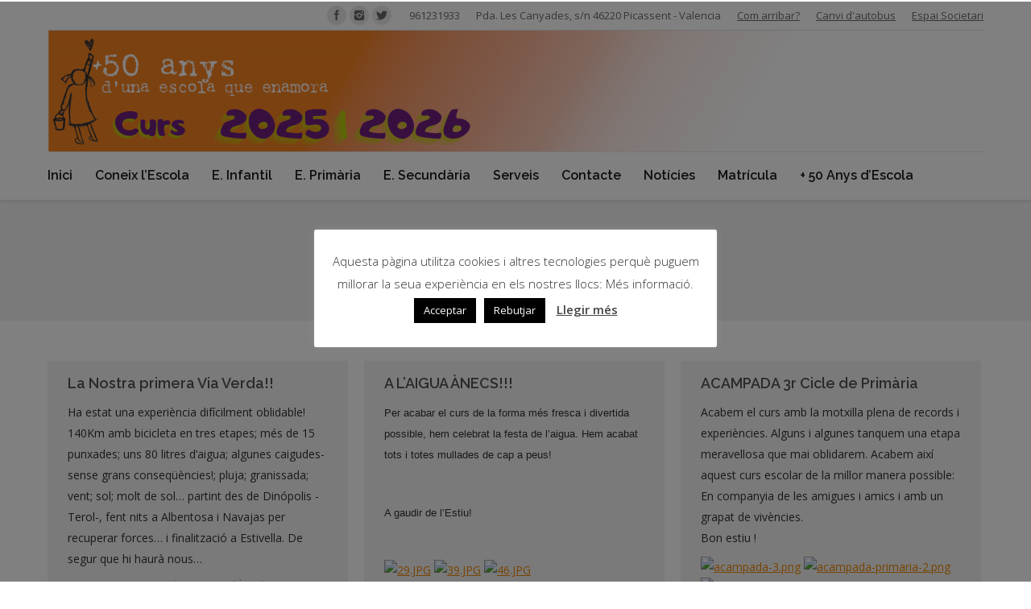

--- FILE ---
content_type: text/html; charset=UTF-8
request_url: https://www.lacomarcal.com/category/general/page/81/
body_size: 17528
content:
<!DOCTYPE html>
<!--[if lt IE 10 ]>
<html lang="ca" prefix="og: http://ogp.me/ns#" class="old-ie no-js">
<![endif]-->
<!--[if !(IE 6) | !(IE 7) | !(IE 8)  ]><!-->
<html lang="ca" prefix="og: http://ogp.me/ns#" class="no-js">
<!--<![endif]-->
<head>
	<meta charset="UTF-8" />
		<meta name="viewport" content="width=device-width, initial-scale=1, maximum-scale=1">
		<link rel="profile" href="http://gmpg.org/xfn/11" />
	<link rel="pingback" href="https://www.lacomarcal.com/xmlrpc.php" />
	<!--[if IE]>
	<script src="//html5shiv.googlecode.com/svn/trunk/html5.js"></script>
	<![endif]-->
	<title>General archivos - Pàgina 81 de 287 - La Nostra Escola Comarcal</title>
<script type="text/javascript">
function createCookie(a,d,b){if(b){var c=new Date;c.setTime(c.getTime()+864E5*b);b="; expires="+c.toGMTString()}else b="";document.cookie=a+"="+d+b+"; path=/"}function readCookie(a){a+="=";for(var d=document.cookie.split(";"),b=0;b<d.length;b++){for(var c=d[b];" "==c.charAt(0);)c=c.substring(1,c.length);if(0==c.indexOf(a))return c.substring(a.length,c.length)}return null}function eraseCookie(a){createCookie(a,"",-1)}
function areCookiesEnabled(){var a=!1;createCookie("testing","Hello",1);null!=readCookie("testing")&&(a=!0,eraseCookie("testing"));return a}(function(a){var d=readCookie("devicePixelRatio"),b=void 0===a.devicePixelRatio?1:a.devicePixelRatio;areCookiesEnabled()&&null==d&&(createCookie("devicePixelRatio",b,7),1!=b&&a.location.reload(!0))})(window);
</script>
<!-- This site is optimized with the Yoast SEO plugin v4.1 - https://yoast.com/wordpress/plugins/seo/ -->
<link rel="canonical" href="https://www.lacomarcal.com/category/general/page/81/" />
<link rel="prev" href="https://www.lacomarcal.com/category/general/page/80/" />
<link rel="next" href="https://www.lacomarcal.com/category/general/page/82/" />
<meta property="og:locale" content="ca_ES" />
<meta property="og:type" content="object" />
<meta property="og:title" content="General archivos - Pàgina 81 de 287 - La Nostra Escola Comarcal" />
<meta property="og:url" content="https://www.lacomarcal.com/category/general/page/81/" />
<meta property="og:site_name" content="La Nostra Escola Comarcal" />
<meta name="twitter:card" content="summary" />
<meta name="twitter:title" content="General archivos - Pàgina 81 de 287 - La Nostra Escola Comarcal" />
<meta name="twitter:site" content="@escolacomarcal" />
<!-- / Yoast SEO plugin. -->

<link rel="alternate" type="application/rss+xml" title="La Nostra Escola Comarcal &raquo; canal d&#039;informació" href="https://www.lacomarcal.com/feed/" />
<link rel="alternate" type="application/rss+xml" title="La Nostra Escola Comarcal &raquo; Canal dels comentaris" href="https://www.lacomarcal.com/comments/feed/" />
<link rel="alternate" type="application/rss+xml" title="La Nostra Escola Comarcal &raquo; General Canal de les categories" href="https://www.lacomarcal.com/category/general/feed/" />
		<script type="text/javascript">
			window._wpemojiSettings = {"baseUrl":"https:\/\/s.w.org\/images\/core\/emoji\/72x72\/","ext":".png","source":{"concatemoji":"https:\/\/www.lacomarcal.com\/wp-includes\/js\/wp-emoji-release.min.js?ver=4.4.33"}};
			!function(e,n,t){var a;function i(e){var t=n.createElement("canvas"),a=t.getContext&&t.getContext("2d"),i=String.fromCharCode;return!(!a||!a.fillText)&&(a.textBaseline="top",a.font="600 32px Arial","flag"===e?(a.fillText(i(55356,56806,55356,56826),0,0),3e3<t.toDataURL().length):"diversity"===e?(a.fillText(i(55356,57221),0,0),t=a.getImageData(16,16,1,1).data,a.fillText(i(55356,57221,55356,57343),0,0),(t=a.getImageData(16,16,1,1).data)[0],t[1],t[2],t[3],!0):("simple"===e?a.fillText(i(55357,56835),0,0):a.fillText(i(55356,57135),0,0),0!==a.getImageData(16,16,1,1).data[0]))}function o(e){var t=n.createElement("script");t.src=e,t.type="text/javascript",n.getElementsByTagName("head")[0].appendChild(t)}t.supports={simple:i("simple"),flag:i("flag"),unicode8:i("unicode8"),diversity:i("diversity")},t.DOMReady=!1,t.readyCallback=function(){t.DOMReady=!0},t.supports.simple&&t.supports.flag&&t.supports.unicode8&&t.supports.diversity||(a=function(){t.readyCallback()},n.addEventListener?(n.addEventListener("DOMContentLoaded",a,!1),e.addEventListener("load",a,!1)):(e.attachEvent("onload",a),n.attachEvent("onreadystatechange",function(){"complete"===n.readyState&&t.readyCallback()})),(a=t.source||{}).concatemoji?o(a.concatemoji):a.wpemoji&&a.twemoji&&(o(a.twemoji),o(a.wpemoji)))}(window,document,window._wpemojiSettings);
		</script>
		<style type="text/css">
img.wp-smiley,
img.emoji {
	display: inline !important;
	border: none !important;
	box-shadow: none !important;
	height: 1em !important;
	width: 1em !important;
	margin: 0 .07em !important;
	vertical-align: -0.1em !important;
	background: none !important;
	padding: 0 !important;
}
</style>
<link rel='stylesheet' id='dashicons-css'  href='https://www.lacomarcal.com/wp-includes/css/dashicons.min.css?ver=4.4.33' type='text/css' media='all' />
<link rel='stylesheet' id='wp-jquery-ui-dialog-css'  href='https://www.lacomarcal.com/wp-includes/css/jquery-ui-dialog.min.css?ver=4.4.33' type='text/css' media='all' />
<link rel='stylesheet' id='layerslider-css'  href='https://www.lacomarcal.com/wp-content/plugins/LayerSlider/static/css/layerslider.css?ver=5.6.2' type='text/css' media='all' />
<link rel='stylesheet' id='ls-google-fonts-css'  href='https://fonts.googleapis.com/css?family=Lato:100,300,regular,700,900%7COpen+Sans:300%7CIndie+Flower:regular%7COswald:300,regular,700&#038;subset=latin%2Clatin-ext' type='text/css' media='all' />
<link rel='stylesheet' id='contact-form-7-css'  href='https://www.lacomarcal.com/wp-content/plugins/contact-form-7/includes/css/styles.css?ver=4.5.1' type='text/css' media='all' />
<link rel='stylesheet' id='cookie-law-info-css'  href='https://www.lacomarcal.com/wp-content/plugins/cookie-law-info/public/css/cookie-law-info-public.css?ver=2.0.6' type='text/css' media='all' />
<link rel='stylesheet' id='cookie-law-info-gdpr-css'  href='https://www.lacomarcal.com/wp-content/plugins/cookie-law-info/public/css/cookie-law-info-gdpr.css?ver=2.0.6' type='text/css' media='all' />
<link rel='stylesheet' id='wpdm-font-awesome-css'  href='https://www.lacomarcal.com/wp-content/plugins/download-manager/assets/fontawesome/css/all.css?ver=4.4.33' type='text/css' media='all' />
<link rel='stylesheet' id='wpdm-front-bootstrap-css'  href='https://www.lacomarcal.com/wp-content/plugins/download-manager/assets/bootstrap/css/bootstrap.min.css?ver=4.4.33' type='text/css' media='all' />
<link rel='stylesheet' id='wpdm-front-css'  href='https://www.lacomarcal.com/wp-content/plugins/download-manager/assets/css/front.css?ver=4.4.33' type='text/css' media='all' />
<link rel='stylesheet' id='pago-redsys-grafreak-css'  href='https://www.lacomarcal.com/wp-content/plugins/pago-redsys-tpv-grafreak/public/css/pago-redsys-grafreak-public.css?ver=1.0.0' type='text/css' media='all' />
<link rel='stylesheet' id='tp_twitter_plugin_css-css'  href='https://www.lacomarcal.com/wp-content/plugins/recent-tweets-widget/tp_twitter_plugin.css?ver=1.0' type='text/css' media='screen' />
<link rel='stylesheet' id='rs-plugin-settings-css'  href='https://www.lacomarcal.com/wp-content/plugins/revslider/public/assets/css/settings.css?ver=5.1.6' type='text/css' media='all' />
<style id='rs-plugin-settings-inline-css' type='text/css'>
@import url(http://fonts.googleapis.com/css?family=Open+Sans:400,800,300,700);.tp-caption.thin_OS_66{position:absolute; color:#fff; text-shadow:none; font-weight:300; font-size:66px; line-height:70px; font-family:'Open Sans',sans-serif;padding:0px 4px; padding-top:0px;margin:0px; border-width:2px; border-style:none; background-color:transparent}.tp-caption.big_shop{position:absolute; color:#202020; text-shadow:none; font-weight:800; font-size:82px; line-height:82px; font-family:'Open Sans',sans-serif;padding:0px 0px; padding-top:0px;margin:0px; border-width:2px; border-style:none; background-color:transparent}.tp-caption.thin_OS_60{position:absolute; color:#fff; text-shadow:none; font-weight:300; font-size:57px; line-height:70px; font-family:'Open Sans',sans-serif;padding:0px 4px; padding-top:0px;margin:0px; border-width:2px; border-style:none; background-color:transparent}.tp-caption.normal_OS_22{position:absolute; color:#fff; text-shadow:none; font-weight:400; font-size:22px; line-height:28px; font-family:'Open Sans',sans-serif;padding-top:6px;padding-bottom:8px;padding-right:12px;padding-left:12px;border-radius:8px; border-style:none; background-color:rgba(255,255,255,0.1)}.tp-caption.header{position:absolute; color:#2c3641; text-shadow:none; font-weight:300; font-size:52px; line-height:56px; font-family:'Open Sans',sans-serif;padding:0px 4px; padding-top:4px;margin:0px; border-width:10px; border-style:none;   background-color:transparent}.tp-caption.normal_OS_20{position:absolute; color:#fff; text-shadow:none; font-weight:400; font-size:20px; line-height:28px; font-family:'Open Sans',sans-serif;padding:0px 4px; padding-top:1px;margin:0px; border-width:0px; border-style:none; background-color:transparent}.tp-caption.normal_OS_16{position:absolute; color:#fff; text-shadow:none; font-weight:400; font-size:16px; line-height:26px; font-family:'Open Sans',sans-serif;padding:0px 4px; padding-top:1px;margin:0px; border-width:0px; border-style:none; background-color:transparent}.tp-caption.thin_OS_56{position:absolute; color:#fff; text-shadow:none; font-weight:300; font-size:52px; line-height:56px; font-family:'Open Sans',sans-serif;padding:0px 4px; padding-top:1px;margin:0px; border-width:0px; border-style:none; background-color:transparent}.tp-caption.thin_OS_40{position:absolute; color:#fff; text-shadow:none; font-weight:300; font-size:40px; line-height:44px; font-family:'Open Sans',sans-serif;padding:0px 4px; padding-top:1px;margin:0px; border-width:0px; border-style:none; background-color:transparent}.tp-caption.thin_OS_34{position:absolute; color:#fff; text-shadow:none; font-weight:500; font-size:34px; line-height:44px; font-family:'Open Sans',sans-serif;padding:0px 4px; padding-top:1px;margin:0px; border-width:0px; border-style:none; background-color:transparent}.tp-caption.landing_small{position:absolute; color:#fff; text-shadow:none; font-weight:500; font-size:34px; line-height:44px; font-family:'Open Sans',sans-serif;padding:0px 4px; padding-top:1px;margin:0px; border-width:0px; border-style:none; background-color:transparent}.small_button a,.small_button a:hover,.dt-one-page-simple-link a,.dt-one-page-simple-link a:hover{color:inherit;  text-decoration:none}
</style>
<link rel='stylesheet' id='dt-web-fonts-css'  href='https://fonts.googleapis.com/css?family=Open+Sans%3A400%2C600%7CRaleway%3A400%2C600&#038;ver=4.4.33' type='text/css' media='all' />
<link rel='stylesheet' id='dt-main-css'  href='https://www.lacomarcal.com/wp-content/themes/dt-the7/css/main.min.css?ver=1.0.0' type='text/css' media='all' />
<!--[if lt IE 10]>
<link rel='stylesheet' id='dt-old-ie-css'  href='https://www.lacomarcal.com/wp-content/themes/dt-the7/css/old-ie.min.css?ver=1.0.0' type='text/css' media='all' />
<![endif]-->
<link rel='stylesheet' id='dt-awsome-fonts-css'  href='https://www.lacomarcal.com/wp-content/themes/dt-the7/fonts/FontAwesome/css/font-awesome.min.css?ver=1.0.0' type='text/css' media='all' />
<link rel='stylesheet' id='dt-fontello-css'  href='https://www.lacomarcal.com/wp-content/themes/dt-the7/fonts/fontello/css/fontello.min.css?ver=1.0.0' type='text/css' media='all' />
<!--[if lt IE 10]>
<link rel='stylesheet' id='dt-custom-old-ie.less-css'  href='https://www.lacomarcal.com/wp-content/uploads/wp-less/dt-the7/css/custom-old-ie-69d1caafaf.css?ver=1.0.0' type='text/css' media='all' />
<![endif]-->
<link rel='stylesheet' id='dt-custom.less-css'  href='https://www.lacomarcal.com/wp-content/uploads/wp-less/dt-the7/css/custom-69d1caafaf.css?ver=1.0.0' type='text/css' media='all' />
<link rel='stylesheet' id='dt-media.less-css'  href='https://www.lacomarcal.com/wp-content/uploads/wp-less/dt-the7/css/media-69d1caafaf.css?ver=1.0.0' type='text/css' media='all' />
<link rel='stylesheet' id='style-css'  href='https://www.lacomarcal.com/wp-content/themes/dt-the7-child/style.css?ver=1.0.0' type='text/css' media='all' />
<link rel='stylesheet' id='bsf-Defaults-css'  href='https://www.lacomarcal.com/wp-content/uploads/smile_fonts/Defaults/Defaults.css?ver=4.4.33' type='text/css' media='all' />
<script type='text/javascript' src='https://www.lacomarcal.com/wp-includes/js/jquery/jquery.js?ver=1.11.3'></script>
<script type='text/javascript' src='https://www.lacomarcal.com/wp-includes/js/jquery/jquery-migrate.min.js?ver=1.2.1'></script>
<script type='text/javascript' src='https://www.lacomarcal.com/wp-content/plugins/LayerSlider/static/js/greensock.js?ver=1.11.8'></script>
<script type='text/javascript' src='https://www.lacomarcal.com/wp-content/plugins/LayerSlider/static/js/layerslider.kreaturamedia.jquery.js?ver=5.6.2'></script>
<script type='text/javascript' src='https://www.lacomarcal.com/wp-content/plugins/LayerSlider/static/js/layerslider.transitions.js?ver=5.6.2'></script>
<script type='text/javascript'>
/* <![CDATA[ */
var Cli_Data = {"nn_cookie_ids":[],"cookielist":[],"non_necessary_cookies":[],"ccpaEnabled":"","ccpaRegionBased":"","ccpaBarEnabled":"","strictlyEnabled":["necessary","obligatoire"],"ccpaType":"gdpr","js_blocking":"","custom_integration":"","triggerDomRefresh":"","secure_cookies":""};
var cli_cookiebar_settings = {"animate_speed_hide":"500","animate_speed_show":"500","background":"#ffffff","border":"#b1a6a6c2","border_on":"","button_1_button_colour":"#000","button_1_button_hover":"#000000","button_1_link_colour":"#fff","button_1_as_button":"1","button_1_new_win":"","button_2_button_colour":"#333","button_2_button_hover":"#292929","button_2_link_colour":"#444","button_2_as_button":"","button_2_hidebar":"1","button_3_button_colour":"#000","button_3_button_hover":"#000000","button_3_link_colour":"#fff","button_3_as_button":"1","button_3_new_win":"","button_4_button_colour":"#000","button_4_button_hover":"#000000","button_4_link_colour":"#fff","button_4_as_button":"1","button_7_button_colour":"#61a229","button_7_button_hover":"#4e8221","button_7_link_colour":"#fff","button_7_as_button":"1","button_7_new_win":"","font_family":"inherit","header_fix":"","notify_animate_hide":"1","notify_animate_show":"","notify_div_id":"#cookie-law-info-bar","notify_position_horizontal":"right","notify_position_vertical":"bottom","scroll_close":"","scroll_close_reload":"","accept_close_reload":"","reject_close_reload":"","showagain_tab":"1","showagain_background":"#fff","showagain_border":"#000","showagain_div_id":"#cookie-law-info-again","showagain_x_position":"100px","text":"#000","show_once_yn":"","show_once":"10000","logging_on":"","as_popup":"","popup_overlay":"1","bar_heading_text":"","cookie_bar_as":"popup","popup_showagain_position":"bottom-right","widget_position":"left"};
var log_object = {"ajax_url":"https:\/\/www.lacomarcal.com\/wp-admin\/admin-ajax.php"};
/* ]]> */
</script>
<script type='text/javascript' src='https://www.lacomarcal.com/wp-content/plugins/cookie-law-info/public/js/cookie-law-info-public.js?ver=2.0.6'></script>
<script type='text/javascript' src='https://www.lacomarcal.com/wp-content/plugins/download-manager/assets/bootstrap/js/bootstrap.min.js?ver=4.4.33'></script>
<script type='text/javascript'>
/* <![CDATA[ */
var wpdm_url = {"home":"https:\/\/www.lacomarcal.com\/","site":"https:\/\/www.lacomarcal.com\/","ajax":"https:\/\/www.lacomarcal.com\/wp-admin\/admin-ajax.php"};
var wpdm_asset = {"spinner":"<i class=\"fas fa-sun fa-spin\"><\/i>"};
/* ]]> */
</script>
<script type='text/javascript' src='https://www.lacomarcal.com/wp-content/plugins/download-manager/assets/js/front.js?ver=4.4.33'></script>
<script type='text/javascript' src='https://www.lacomarcal.com/wp-content/plugins/download-manager/assets/js/chosen.jquery.min.js?ver=4.4.33'></script>
<script type='text/javascript'>
/* <![CDATA[ */
var the_ajax_script = {"ajaxurl":"https:\/\/www.lacomarcal.com\/wp-admin\/admin-ajax.php"};
/* ]]> */
</script>
<script type='text/javascript' src='https://www.lacomarcal.com/wp-content/plugins/pago-redsys-tpv-grafreak/public/js/pago-redsys-grafreak-public.js?ver=1.0.0'></script>
<script type='text/javascript' src='https://www.lacomarcal.com/wp-content/plugins/revslider/public/assets/js/jquery.themepunch.tools.min.js?ver=5.1.6'></script>
<script type='text/javascript' src='https://www.lacomarcal.com/wp-content/plugins/revslider/public/assets/js/jquery.themepunch.revolution.min.js?ver=5.1.6'></script>
<script type='text/javascript'>
/* <![CDATA[ */
var dtLocal = {"passText":"To view this protected post, enter the password below:","moreButtonText":{"loading":"Loading..."},"postID":"15103","ajaxurl":"https:\/\/www.lacomarcal.com\/wp-admin\/admin-ajax.php","contactNonce":"f332863653","ajaxNonce":"023082c49a","pageData":{"type":"archive","template":"archive","layout":"masonry"},"themeSettings":{"smoothScroll":"off","lazyLoading":false,"accentColor":{"mode":"solid","color":"#ed8400"},"floatingHeader":{"showAfter":240,"showMenu":true,"height":60,"logo":{"showLogo":true,"src":"","w":"","h":""}},"mobileHeader":{"firstSwitchPoint":1110,"secondSwitchPoint":400},"content":{"responsivenessTreshold":970,"textColor":"#303030","headerColor":"#525254"},"stripes":{"stripe1":{"textColor":"#999d9f","headerColor":"#ffffff"},"stripe2":{"textColor":"#ffffff","headerColor":"#ffffff"},"stripe3":{"textColor":"#ffffff","headerColor":"#ffffff"}}}};
/* ]]> */
</script>
<script type='text/javascript' src='https://www.lacomarcal.com/wp-content/themes/dt-the7/js/above-the-fold.min.js?ver=1.0.0'></script>
<link rel='https://api.w.org/' href='https://www.lacomarcal.com/wp-json/' />
<link rel="EditURI" type="application/rsd+xml" title="RSD" href="https://www.lacomarcal.com/xmlrpc.php?rsd" />
<link rel="wlwmanifest" type="application/wlwmanifest+xml" href="https://www.lacomarcal.com/wp-includes/wlwmanifest.xml" /> 
<meta name="generator" content="WordPress 4.4.33" />

        <script>
            var wpdm_site_url = 'https://www.lacomarcal.com/';
            var wpdm_home_url = 'https://www.lacomarcal.com/';
            var ajax_url = 'https://www.lacomarcal.com/wp-admin/admin-ajax.php';
            var wpdm_ajax_url = 'https://www.lacomarcal.com/wp-admin/admin-ajax.php';
            var wpdm_ajax_popup = '0';
        </script>
        <style>
            .wpdm-download-link.btn.btn-primary.{
                border-radius: 4px;
            }
        </style>


        		<script type="text/javascript">
			dtGlobals.logoEnabled = 1;
			dtGlobals.logoURL = '';
			dtGlobals.logoW = '0';
			dtGlobals.logoH = '0';
			smartMenu = 1;
		</script>
		<meta name="generator" content="Powered by Visual Composer - drag and drop page builder for WordPress."/>
<!--[if lte IE 9]><link rel="stylesheet" type="text/css" href="https://www.lacomarcal.com/wp-content/plugins/js_composer/assets/css/vc_lte_ie9.min.css" media="screen"><![endif]--><!--[if IE  8]><link rel="stylesheet" type="text/css" href="https://www.lacomarcal.com/wp-content/plugins/js_composer/assets/css/vc-ie8.min.css" media="screen"><![endif]-->			<script type="text/javascript">
				var cli_flush_cache = true;
			</script>
<meta name="generator" content="Powered by Slider Revolution 5.1.6 - responsive, Mobile-Friendly Slider Plugin for WordPress with comfortable drag and drop interface." />
<!-- icon -->
<link rel="icon" href="https://www.lacomarcal.com/wp-content/uploads/2015/01/favicon16.png" type="image/png" />
<link rel="shortcut icon" href="https://www.lacomarcal.com/wp-content/uploads/2015/01/favicon16.png" type="image/png" />
<link rel="apple-touch-icon" href="https://www.lacomarcal.com/wp-content/uploads/2015/01/60.png">
<link rel="apple-touch-icon" sizes="76x76" href="https://www.lacomarcal.com/wp-content/uploads/2015/01/76.png">
<link rel="apple-touch-icon" sizes="120x120" href="https://www.lacomarcal.com/wp-content/uploads/2015/01/120.png">
<link rel="apple-touch-icon" sizes="152x152" href="https://www.lacomarcal.com/wp-content/uploads/2015/01/152.png">
<noscript><style type="text/css"> .wpb_animate_when_almost_visible { opacity: 1; }</style></noscript><meta name="generator" content="WordPress Download Manager 3.0.9" />
<script>
  (function(i,s,o,g,r,a,m){i['GoogleAnalyticsObject']=r;i[r]=i[r]||function(){
  (i[r].q=i[r].q||[]).push(arguments)},i[r].l=1*new Date();a=s.createElement(o),
  m=s.getElementsByTagName(o)[0];a.async=1;a.src=g;m.parentNode.insertBefore(a,m)
  })(window,document,'script','https://www.google-analytics.com/analytics.js','ga');

  ga('create', 'UA-84964272-1', 'auto');
  ga('send', 'pageview');

</script>            <style>
                                @import url('https://fonts.googleapis.com/css?family=Rubik:400,500');
                


                .w3eden .fetfont,
                .w3eden .btn,
                .w3eden .btn.wpdm-front h3.title,
                .w3eden .wpdm-social-lock-box .IN-widget a span:last-child,
                .w3eden #xfilelist .panel-heading,
                .w3eden .wpdm-frontend-tabs a,
                .w3eden .alert:before,
                .w3eden .panel .panel-heading,
                .w3eden .discount-msg,
                .w3eden .panel.dashboard-panel h3,
                .w3eden #wpdm-dashboard-sidebar .list-group-item,
                .w3eden #package-description .wp-switch-editor,
                .w3eden .w3eden.author-dashbboard .nav.nav-tabs li a,
                .w3eden .wpdm_cart thead th,
                .w3eden #csp .list-group-item,
                .w3eden .modal-title {
                    font-family: Rubik, -apple-system, BlinkMacSystemFont, "Segoe UI", Roboto, Helvetica, Arial, sans-serif, "Apple Color Emoji", "Segoe UI Emoji", "Segoe UI Symbol";
                    text-transform: uppercase;
                    font-weight: 500;
                }
                .w3eden #csp .list-group-item{
                    text-transform: unset;
                }
            </style>
                    <style>

            :root{
                --color-primary: #4a8eff;
                --color-primary-rgb: 74, 142, 255;
                --color-primary-hover: #4a8eff;
                --color-primary-active: #4a8eff;
                --color-secondary: #4a8eff;
                --color-secondary-rgb: 74, 142, 255;
                --color-secondary-hover: #4a8eff;
                --color-secondary-active: #4a8eff;
                --color-success: #18ce0f;
                --color-success-rgb: 24, 206, 15;
                --color-success-hover: #4a8eff;
                --color-success-active: #4a8eff;
                --color-info: #2CA8FF;
                --color-info-rgb: 44, 168, 255;
                --color-info-hover: #2CA8FF;
                --color-info-active: #2CA8FF;
                --color-warning: #f29e0f;
                --color-warning-rgb: 242, 158, 15;
                --color-warning-hover: orange;
                --color-warning-active: orange;
                --color-danger: #ff5062;
                --color-danger-rgb: 255, 80, 98;
                --color-danger-hover: #ff5062;
                --color-danger-active: #ff5062;
                --color-green: #30b570;
                --color-blue: #0073ff;
                --color-purple: #8557D3;
                --color-red: #ff5062;
                --color-muted: rgba(69, 89, 122, 0.6);
                --wpdm-font: Rubik, -apple-system, BlinkMacSystemFont, "Segoe UI", Roboto, Helvetica, Arial, sans-serif, "Apple Color Emoji", "Segoe UI Emoji", "Segoe UI Symbol";
            }
            .wpdm-download-link.btn.btn-primary{
                border-radius: 4px;
            }


        </style>
        </head>
<body class="archive paged category category-general category-162 paged-81 category-paged-81 layout-masonry description-under-image small-hover-icons boxed-layout overlay-cursor-on srcset-enabled btn-3d custom-btn-color custom-btn-hover-color filter-style-material contact-form-minimal small-fancy-datas semitransparent-bullets bold-icons phantom-fade phantom-shadow-decoration phantom-custom-logo-on floating-mobile-menu-icon top-header first-switch-logo-center first-switch-menu-left second-switch-logo-right second-switch-menu-left wpb-js-composer js-comp-ver-4.9.2 vc_responsive album-minuatures-style-2">

<div id="page" class="boxed">


<div class="masthead classic-header left content-width-line widgets surround shadow-decoration show-device-logo show-mobile-logo" role="banner">

			<div class="top-bar line-content">
			<div class="mini-widgets"></div>			<div class="mini-widgets"><div class="soc-ico in-menu-on-mobile custom-bg hover-accent-bg"><a title="Facebook" href="https://www.facebook.com/LaComarcal" target="_blank" class="facebook"><span class="assistive-text">Facebook</span></a><a title="Instagram" href="https://www.instagram.com/escolacomarcal" target="_blank" class="instagram"><span class="assistive-text">Instagram</span></a><a title="Twitter" href="https://twitter.com/escolacomarcal" target="_blank" class="twitter"><span class="assistive-text">Twitter</span></a></div><span class="mini-contacts phone icon-off near-logo-on-mobile">961231933</span><span class="mini-contacts address icon-off near-logo-on-mobile">Pda. Les Canyades, s/n 46220 Picassent - Valencia </span><div class="text-area near-logo-on-mobile"><p><a href="https://www.google.com/maps/dir//39.3967117,-0.482006/@39.3962068,-0.4811615,324m/data=!3m1!1e3!4m2!4m1!3e0" target="_blank">Com arribar?</a></p>
</div><div class="text-area in-menu-on-mobile"><p><a href="http://bus.lacomarcal.com/login">Canvi d'autobus</a></p>
</div><div class="text-area in-menu-on-mobile"><p><a href="http://esocietari.lacomarcal.com/">Espai Societari</a></p>
</div></div>		</div>
	<header class="header-bar">

						<div class="branding">

					<a href="https://www.lacomarcal.com/"><img class=" preload-me" srcset="https://www.lacomarcal.com/wp-content/uploads/2025/09/LaComarcal-Header-web-2526-2.png 1x, https://www.lacomarcal.com/wp-content/uploads/2025/09/LaComarcal-Header-web-2526-2.png 2x" width="1000" height="150"  alt="La Nostra Escola Comarcal" /></a>
					<div id="site-title" class="assistive-text">La Nostra Escola Comarcal</div>
					<div id="site-description" class="assistive-text">Centre d’ensenyament en valencià concertat</div>

					<div class="mini-widgets"></div>
					<div class="mini-widgets"></div>
				</div>
		<nav class="navigation">

			<ul class="main-nav underline-decoration upwards-line outside-item-remove-margin" role="menu"><li class="menu-item menu-item-type-post_type menu-item-object-page menu-item-36284 first"><a href='https://www.lacomarcal.com/' data-level='1'><span class="menu-item-text"><span class="menu-text">Inici</span></span></a></li> <li class="menu-item menu-item-type-post_type menu-item-object-page menu-item-has-children menu-item-35438 has-children"><a href='https://www.lacomarcal.com/presentacio/' class='not-clickable-item' data-level='1'><span class="menu-item-text"><span class="menu-text">Coneix l&#8217;Escola</span></span></a><ul class="sub-nav hover-style-click-bg"><li class="menu-item menu-item-type-post_type menu-item-object-page menu-item-36341 first"><a href='https://www.lacomarcal.com/presentacio/' data-level='2'><span class="menu-item-text"><span class="menu-text">Presentació</span></span></a></li> <li class="menu-item menu-item-type-post_type menu-item-object-page menu-item-35442"><a href='https://www.lacomarcal.com/presentacio/organitzacio/' data-level='2'><span class="menu-item-text"><span class="menu-text">Organització</span></span></a></li> <li class="menu-item menu-item-type-post_type menu-item-object-page menu-item-35441"><a href='https://www.lacomarcal.com/instal%c2%b7lacions/' data-level='2'><span class="menu-item-text"><span class="menu-text">Instal·lacions</span></span></a></li> <li class="menu-item menu-item-type-custom menu-item-object-custom menu-item-47631"><a href='https://www.lacomarcal.com/VR360/' data-level='2'><span class="menu-item-text"><span class="menu-text">Recorregut virtual</span></span></a></li> </ul></li> <li class="menu-item menu-item-type-post_type menu-item-object-page menu-item-46606"><a href='https://www.lacomarcal.com/educacio-infantil/' data-level='1'><span class="menu-item-text"><span class="menu-text">E. Infantil</span></span></a></li> <li class="primaria menu-item menu-item-type-post_type menu-item-object-page menu-item-has-children menu-item-39414 has-children"><a href='https://www.lacomarcal.com/educacio-primaria/' title='primaria' class='not-clickable-item' data-level='1'><span class="menu-item-text"><span class="menu-text">E. Primària</span></span></a><ul class="sub-nav hover-style-click-bg"><li class="menu-item menu-item-type-post_type menu-item-object-page menu-item-36032 first"><a href='https://www.lacomarcal.com/educacio-primaria/educacio-primaria-el-nostre-projecte/' data-level='2'><span class="menu-item-text"><span class="menu-text">Educació Primària: El Nostre Projecte</span></span></a></li> <li class="menu-item menu-item-type-post_type menu-item-object-page menu-item-36031"><a href='https://www.lacomarcal.com/educacio-primaria/educacio-primaria-primer-cicle/' data-level='2'><span class="menu-item-text"><span class="menu-text">Educació Primària: Primer Cicle</span></span></a></li> <li class="menu-item menu-item-type-post_type menu-item-object-page menu-item-36030"><a href='https://www.lacomarcal.com/educacio-primaria/educacio-primaria-segon-cicle/' data-level='2'><span class="menu-item-text"><span class="menu-text">Educació Primària: Segon Cicle</span></span></a></li> <li class="menu-item menu-item-type-post_type menu-item-object-page menu-item-36029"><a href='https://www.lacomarcal.com/educacio-primaria/educacio-primaria-tercer-cicle/' data-level='2'><span class="menu-item-text"><span class="menu-text">Educació Primària: Tercer Cicle</span></span></a></li> </ul></li> <li class="secundaria menu-item menu-item-type-post_type menu-item-object-page menu-item-has-children menu-item-35518 has-children"><a href='https://www.lacomarcal.com/educacio-secundaria/' title='E. Secundària' class='not-clickable-item' data-level='1'><span class="menu-item-text"><span class="menu-text">E. Secundària</span></span></a><ul class="sub-nav hover-style-click-bg"><li class="menu-item menu-item-type-post_type menu-item-object-page menu-item-36891 first"><a href='https://www.lacomarcal.com/educacio-secundaria/educacio-secundaria-el-nostre-projecte/' data-level='2'><span class="menu-item-text"><span class="menu-text">Educació Secundària: El Nostre Projecte</span></span></a></li> <li class="menu-item menu-item-type-post_type menu-item-object-page menu-item-36887"><a href='https://www.lacomarcal.com/educacio-secundaria/educacio-secundaria-departament-de-llengues-i-ciencies-socials/' data-level='2'><span class="menu-item-text"><span class="menu-text">Educació Secundària: Departament de Llengües i Ciències socials</span></span></a></li> <li class="menu-item menu-item-type-post_type menu-item-object-page menu-item-36890"><a href='https://www.lacomarcal.com/educacio-secundaria/educacio-secundaria-departament-de-ciencies/' data-level='2'><span class="menu-item-text"><span class="menu-text">Educació Secundària: Departament d&#8217;Arts i Ciències</span></span></a></li> <li class="menu-item menu-item-type-post_type menu-item-object-page menu-item-36889"><a href='https://www.lacomarcal.com/educacio-secundaria/educacio-secundaria-internacional/' data-level='2'><span class="menu-item-text"><span class="menu-text">Educació Secundària: Llengües estrangeres i internacional</span></span></a></li> </ul></li> <li class="menu-item menu-item-type-custom menu-item-object-custom menu-item-has-children menu-item-36670 has-children"><a href='#' class='not-clickable-item' data-level='1'><span class="menu-item-text"><span class="menu-text">Serveis</span></span></a><ul class="sub-nav hover-style-click-bg"><li class="menu-item menu-item-type-post_type menu-item-object-page menu-item-36287 first"><a href='https://www.lacomarcal.com/administracio-i-secretaria/' data-level='2'><span class="menu-item-text"><span class="menu-text">Administració i Secretaria</span></span></a></li> <li class="menu-item menu-item-type-post_type menu-item-object-page menu-item-35941"><a href='https://www.lacomarcal.com/menjador/' data-level='2'><span class="menu-item-text"><span class="menu-text">Menjador</span></span></a></li> <li class="menu-item menu-item-type-post_type menu-item-object-page menu-item-35942"><a href='https://www.lacomarcal.com/autobus/' data-level='2'><span class="menu-item-text"><span class="menu-text">Transport (opcional)</span></span></a></li> <li class="menu-item menu-item-type-post_type menu-item-object-page menu-item-47153"><a href='https://www.lacomarcal.com/entrades-i-eixides/' data-level='2'><span class="menu-item-text"><span class="menu-text">Entrades i Eixides</span></span></a></li> <li class="menu-item menu-item-type-post_type menu-item-object-page menu-item-36337"><a href='https://www.lacomarcal.com/serveis-medics/' data-level='2'><span class="menu-item-text"><span class="menu-text">Serveis Mèdics</span></span></a></li> <li class="menu-item menu-item-type-post_type menu-item-object-page menu-item-35535"><a href='https://www.lacomarcal.com/gabinet-psicopedagogic/' data-level='2'><span class="menu-item-text"><span class="menu-text">Gabinet Psicopedagògic</span></span></a></li> <li class="menu-item menu-item-type-post_type menu-item-object-page menu-item-36614"><a href='https://www.lacomarcal.com/formulari-gestio/' data-level='2'><span class="menu-item-text"><span class="menu-text">Formulari de SUGGERIMENTS, PROPOSTES, RECLAMACIONS, FELICITACIONS</span></span></a></li> <li class="menu-item menu-item-type-post_type menu-item-object-page menu-item-46186"><a href='https://www.lacomarcal.com/activitats-extraescolars/' data-level='2'><span class="menu-item-text"><span class="menu-text">Activitats Extraescolars</span></span></a></li> <li class="menu-item menu-item-type-post_type menu-item-object-page menu-item-36882"><a href='https://www.lacomarcal.com/documents/' data-level='2'><span class="menu-item-text"><span class="menu-text">Documents</span></span></a></li> <li class="menu-item menu-item-type-post_type menu-item-object-page menu-item-36613"><a href='https://www.lacomarcal.com/summer-school/' data-level='2'><span class="menu-item-text"><span class="menu-text">Summer School</span></span></a></li> </ul></li> <li class="menunormal menu-item menu-item-type-post_type menu-item-object-page menu-item-35539 dt-mega-menu mega-auto-width mega-column-3"><a href='https://www.lacomarcal.com/contacte/' data-level='1'><span class="menu-item-text"><span class="menu-text">Contacte</span></span></a></li> <li class="menu-item menu-item-type-post_type menu-item-object-page menu-item-36362"><a href='https://www.lacomarcal.com/noticies-lacomarcal/' data-level='1'><span class="menu-item-text"><span class="menu-text">Notícies</span></span></a></li> <li class="menu-item menu-item-type-post_type menu-item-object-page menu-item-47183"><a href='https://www.lacomarcal.com/matricula/' data-level='1'><span class="menu-item-text"><span class="menu-text">Matrícula</span></span></a></li> <li class="menu-item menu-item-type-post_type menu-item-object-page menu-item-has-children menu-item-47451 has-children"><a href='https://www.lacomarcal.com/50anys/' class='not-clickable-item' data-level='1'><span class="menu-item-text"><span class="menu-text">+ 50 Anys d&#8217;Escola</span></span></a><ul class="sub-nav hover-style-click-bg"><li class="menu-item menu-item-type-post_type menu-item-object-page menu-item-47961 first"><a href='https://www.lacomarcal.com/50anys-dinar-exalumnes/' data-level='2'><span class="menu-item-text"><span class="menu-text">Dinar antics i antigues alumnes</span></span></a></li> <li class="menu-item menu-item-type-post_type menu-item-object-page menu-item-47962"><a href='https://www.lacomarcal.com/50anys-olympia/' data-level='2'><span class="menu-item-text"><span class="menu-text">Acte del 50 aniversari</span></span></a></li> </ul></li> </ul>
			
		</nav>

	</header>

</div><div class='dt-close-mobile-menu-icon'><span></span></div>
<div class='dt-mobile-header'>
	<ul class="mobile-main-nav" role="menu">
		<li class="menu-item menu-item-type-post_type menu-item-object-page menu-item-36284 first"><a href='https://www.lacomarcal.com/' data-level='1'><span class="menu-item-text"><span class="menu-text">Inici</span></span></a></li> <li class="menu-item menu-item-type-post_type menu-item-object-page menu-item-has-children menu-item-35438 has-children"><a href='https://www.lacomarcal.com/presentacio/' class='not-clickable-item' data-level='1'><span class="menu-item-text"><span class="menu-text">Coneix l&#8217;Escola</span></span></a><ul class="sub-nav hover-style-click-bg"><li class="menu-item menu-item-type-post_type menu-item-object-page menu-item-36341 first"><a href='https://www.lacomarcal.com/presentacio/' data-level='2'><span class="menu-item-text"><span class="menu-text">Presentació</span></span></a></li> <li class="menu-item menu-item-type-post_type menu-item-object-page menu-item-35442"><a href='https://www.lacomarcal.com/presentacio/organitzacio/' data-level='2'><span class="menu-item-text"><span class="menu-text">Organització</span></span></a></li> <li class="menu-item menu-item-type-post_type menu-item-object-page menu-item-35441"><a href='https://www.lacomarcal.com/instal%c2%b7lacions/' data-level='2'><span class="menu-item-text"><span class="menu-text">Instal·lacions</span></span></a></li> <li class="menu-item menu-item-type-custom menu-item-object-custom menu-item-47631"><a href='https://www.lacomarcal.com/VR360/' data-level='2'><span class="menu-item-text"><span class="menu-text">Recorregut virtual</span></span></a></li> </ul></li> <li class="menu-item menu-item-type-post_type menu-item-object-page menu-item-46606"><a href='https://www.lacomarcal.com/educacio-infantil/' data-level='1'><span class="menu-item-text"><span class="menu-text">E. Infantil</span></span></a></li> <li class="primaria menu-item menu-item-type-post_type menu-item-object-page menu-item-has-children menu-item-39414 has-children"><a href='https://www.lacomarcal.com/educacio-primaria/' title='primaria' class='not-clickable-item' data-level='1'><span class="menu-item-text"><span class="menu-text">E. Primària</span></span></a><ul class="sub-nav hover-style-click-bg"><li class="menu-item menu-item-type-post_type menu-item-object-page menu-item-36032 first"><a href='https://www.lacomarcal.com/educacio-primaria/educacio-primaria-el-nostre-projecte/' data-level='2'><span class="menu-item-text"><span class="menu-text">Educació Primària: El Nostre Projecte</span></span></a></li> <li class="menu-item menu-item-type-post_type menu-item-object-page menu-item-36031"><a href='https://www.lacomarcal.com/educacio-primaria/educacio-primaria-primer-cicle/' data-level='2'><span class="menu-item-text"><span class="menu-text">Educació Primària: Primer Cicle</span></span></a></li> <li class="menu-item menu-item-type-post_type menu-item-object-page menu-item-36030"><a href='https://www.lacomarcal.com/educacio-primaria/educacio-primaria-segon-cicle/' data-level='2'><span class="menu-item-text"><span class="menu-text">Educació Primària: Segon Cicle</span></span></a></li> <li class="menu-item menu-item-type-post_type menu-item-object-page menu-item-36029"><a href='https://www.lacomarcal.com/educacio-primaria/educacio-primaria-tercer-cicle/' data-level='2'><span class="menu-item-text"><span class="menu-text">Educació Primària: Tercer Cicle</span></span></a></li> </ul></li> <li class="secundaria menu-item menu-item-type-post_type menu-item-object-page menu-item-has-children menu-item-35518 has-children"><a href='https://www.lacomarcal.com/educacio-secundaria/' title='E. Secundària' class='not-clickable-item' data-level='1'><span class="menu-item-text"><span class="menu-text">E. Secundària</span></span></a><ul class="sub-nav hover-style-click-bg"><li class="menu-item menu-item-type-post_type menu-item-object-page menu-item-36891 first"><a href='https://www.lacomarcal.com/educacio-secundaria/educacio-secundaria-el-nostre-projecte/' data-level='2'><span class="menu-item-text"><span class="menu-text">Educació Secundària: El Nostre Projecte</span></span></a></li> <li class="menu-item menu-item-type-post_type menu-item-object-page menu-item-36887"><a href='https://www.lacomarcal.com/educacio-secundaria/educacio-secundaria-departament-de-llengues-i-ciencies-socials/' data-level='2'><span class="menu-item-text"><span class="menu-text">Educació Secundària: Departament de Llengües i Ciències socials</span></span></a></li> <li class="menu-item menu-item-type-post_type menu-item-object-page menu-item-36890"><a href='https://www.lacomarcal.com/educacio-secundaria/educacio-secundaria-departament-de-ciencies/' data-level='2'><span class="menu-item-text"><span class="menu-text">Educació Secundària: Departament d&#8217;Arts i Ciències</span></span></a></li> <li class="menu-item menu-item-type-post_type menu-item-object-page menu-item-36889"><a href='https://www.lacomarcal.com/educacio-secundaria/educacio-secundaria-internacional/' data-level='2'><span class="menu-item-text"><span class="menu-text">Educació Secundària: Llengües estrangeres i internacional</span></span></a></li> </ul></li> <li class="menu-item menu-item-type-custom menu-item-object-custom menu-item-has-children menu-item-36670 has-children"><a href='#' class='not-clickable-item' data-level='1'><span class="menu-item-text"><span class="menu-text">Serveis</span></span></a><ul class="sub-nav hover-style-click-bg"><li class="menu-item menu-item-type-post_type menu-item-object-page menu-item-36287 first"><a href='https://www.lacomarcal.com/administracio-i-secretaria/' data-level='2'><span class="menu-item-text"><span class="menu-text">Administració i Secretaria</span></span></a></li> <li class="menu-item menu-item-type-post_type menu-item-object-page menu-item-35941"><a href='https://www.lacomarcal.com/menjador/' data-level='2'><span class="menu-item-text"><span class="menu-text">Menjador</span></span></a></li> <li class="menu-item menu-item-type-post_type menu-item-object-page menu-item-35942"><a href='https://www.lacomarcal.com/autobus/' data-level='2'><span class="menu-item-text"><span class="menu-text">Transport (opcional)</span></span></a></li> <li class="menu-item menu-item-type-post_type menu-item-object-page menu-item-47153"><a href='https://www.lacomarcal.com/entrades-i-eixides/' data-level='2'><span class="menu-item-text"><span class="menu-text">Entrades i Eixides</span></span></a></li> <li class="menu-item menu-item-type-post_type menu-item-object-page menu-item-36337"><a href='https://www.lacomarcal.com/serveis-medics/' data-level='2'><span class="menu-item-text"><span class="menu-text">Serveis Mèdics</span></span></a></li> <li class="menu-item menu-item-type-post_type menu-item-object-page menu-item-35535"><a href='https://www.lacomarcal.com/gabinet-psicopedagogic/' data-level='2'><span class="menu-item-text"><span class="menu-text">Gabinet Psicopedagògic</span></span></a></li> <li class="menu-item menu-item-type-post_type menu-item-object-page menu-item-36614"><a href='https://www.lacomarcal.com/formulari-gestio/' data-level='2'><span class="menu-item-text"><span class="menu-text">Formulari de SUGGERIMENTS, PROPOSTES, RECLAMACIONS, FELICITACIONS</span></span></a></li> <li class="menu-item menu-item-type-post_type menu-item-object-page menu-item-46186"><a href='https://www.lacomarcal.com/activitats-extraescolars/' data-level='2'><span class="menu-item-text"><span class="menu-text">Activitats Extraescolars</span></span></a></li> <li class="menu-item menu-item-type-post_type menu-item-object-page menu-item-36882"><a href='https://www.lacomarcal.com/documents/' data-level='2'><span class="menu-item-text"><span class="menu-text">Documents</span></span></a></li> <li class="menu-item menu-item-type-post_type menu-item-object-page menu-item-36613"><a href='https://www.lacomarcal.com/summer-school/' data-level='2'><span class="menu-item-text"><span class="menu-text">Summer School</span></span></a></li> </ul></li> <li class="menunormal menu-item menu-item-type-post_type menu-item-object-page menu-item-35539 dt-mega-menu mega-auto-width mega-column-3"><a href='https://www.lacomarcal.com/contacte/' data-level='1'><span class="menu-item-text"><span class="menu-text">Contacte</span></span></a></li> <li class="menu-item menu-item-type-post_type menu-item-object-page menu-item-36362"><a href='https://www.lacomarcal.com/noticies-lacomarcal/' data-level='1'><span class="menu-item-text"><span class="menu-text">Notícies</span></span></a></li> <li class="menu-item menu-item-type-post_type menu-item-object-page menu-item-47183"><a href='https://www.lacomarcal.com/matricula/' data-level='1'><span class="menu-item-text"><span class="menu-text">Matrícula</span></span></a></li> <li class="menu-item menu-item-type-post_type menu-item-object-page menu-item-has-children menu-item-47451 has-children"><a href='https://www.lacomarcal.com/50anys/' class='not-clickable-item' data-level='1'><span class="menu-item-text"><span class="menu-text">+ 50 Anys d&#8217;Escola</span></span></a><ul class="sub-nav hover-style-click-bg"><li class="menu-item menu-item-type-post_type menu-item-object-page menu-item-47961 first"><a href='https://www.lacomarcal.com/50anys-dinar-exalumnes/' data-level='2'><span class="menu-item-text"><span class="menu-text">Dinar antics i antigues alumnes</span></span></a></li> <li class="menu-item menu-item-type-post_type menu-item-object-page menu-item-47962"><a href='https://www.lacomarcal.com/50anys-olympia/' data-level='2'><span class="menu-item-text"><span class="menu-text">Acte del 50 aniversari</span></span></a></li> </ul></li> 	</ul>
	<div class='mobile-mini-widgets-in-menu'></div>
</div>
	
		<div class="page-title title-center solid-bg" style="min-height: 150px;">
			<div class="wf-wrap">
				<div class="wf-container-title">
					<div class="wf-table" style="height: 150px;">

						<div class="wf-td hgroup"><h1 class="h3-size">Category Archives: <span>General</span></h1></div><div class="wf-td"><div class="assistive-text">You are here:</div><ol class="breadcrumbs text-small" xmlns:v="http://rdf.data-vocabulary.org/#"><li typeof="v:Breadcrumb"><a rel="v:url" property="v:title" href="https://www.lacomarcal.com/" title="">Home</a></li><li class="current">Category "General"</li><li class="current"> (Page 81)</li></ol></div>
					</div>
				</div>
			</div>
		</div>

		
	
	<div id="main" class="sidebar-none"><!-- class="sidebar-none", class="sidebar-left", class="sidebar-right" -->

		
		<div class="main-gradient"></div>
		<div class="wf-wrap">
			<div class="wf-container-main">

				
	
			<!-- Content -->
			<div id="content" class="content" role="main">

				<div class="wf-container loading-effect-fade-in iso-container bg-under-post description-under-image content-align-left" data-padding="10px" data-cur-page="81" data-width="320px" data-columns="3">
<div class="wf-cell iso-item" data-post-id="15103" data-date="2014-06-23T06:49:46+00:00" data-name="La Nostra primera Via Verda!!">
<article class="post post-15103 type-post status-publish format-standard hentry category-general bg-on fullwidth-img no-img description-off">

	<div class="blog-content wf-td">

		<h3 class="entry-title">
		<a href="https://www.lacomarcal.com/la-nostra-primera-via-verda/" title="La Nostra primera Via Verda!!" rel="bookmark">La Nostra primera Via Verda!!</a>
	</h3>

	<p>Ha estat una experiència difícilment oblidable! 140Km amb bicicleta en tres etapes; més de 15 punxades; uns 80 litres d&#8217;aigua; algunes caigudes-sense grans conseqüències!; pluja; granissada; vent; sol; molt de sol&#8230; partint des de Dinópolis -Terol-, fent nits a Albentosa i Navajas per recuperar forces&#8230; i finalització a Estivella. De segur que hi haurà nous&hellip;</p>

	
	<div class="entry-meta"><a href="https://www.lacomarcal.com/2014/06/23/" title="6:49 am" class="data-link" rel="bookmark"><time class="entry-date updated" datetime="2014-06-23T06:49:46+00:00">23 juny, 2014</time></a><span class="category-link"><a href="https://www.lacomarcal.com/category/general/" >General</a></span><a class="author vcard" href="https://www.lacomarcal.com/author/mcampos/" title="View all posts by Miquel Àngel Campos" rel="author">By <span class="fn">Miquel Àngel Campos</span></a></div>
	
</div>
</article><!-- #post-15103 -->

</div>
<div class="wf-cell iso-item" data-post-id="15092" data-date="2014-06-20T14:31:30+00:00" data-name="A L’AIGUA ÀNECS!!!">
<article class="post post-15092 type-post status-publish format-standard hentry category-general category-infantil bg-on fullwidth-img no-img description-off">

	<div class="blog-content wf-td">

		<h3 class="entry-title">
		<a href="https://www.lacomarcal.com/a-laigua-anecs/" title="A L’AIGUA ÀNECS!!!" rel="bookmark">A L’AIGUA ÀNECS!!!</a>
	</h3>

	<p><span style="line-height: 150%; font-family: Arial; font-size: 10pt" lang="CA">Per acabar el curs de la forma més fresca i divertida possible, hem celebrat la festa de l’aigua. Hem acabat tots i totes mullades de cap a peus! </p>
<p></span><span style="line-height: 150%; font-family: Arial; font-size: 10pt" lang="CA"> </p>
<p></span><span style="line-height: 150%; font-family: Arial; font-size: 10pt" lang="CA">A gaudir de l’Estiu! </p>
<p></span> </p>
<p><a class="imagelink" title="29.JPG" href="http://www.lacomarcal.com/noticies/wp-content/uploads/2014/06/29.JPG"><img id="image15086" alt="29.JPG" src="http://www.lacomarcal.com/noticies/wp-content/uploads/2014/06/29.miniatura.JPG" /></a> <a class="imagelink" title="39.JPG" href="http://www.lacomarcal.com/noticies/wp-content/uploads/2014/06/39.JPG"><img id="image15087" alt="39.JPG" src="http://www.lacomarcal.com/noticies/wp-content/uploads/2014/06/39.miniatura.JPG" /></a> <a class="imagelink" title="46.JPG" href="http://www.lacomarcal.com/noticies/wp-content/uploads/2014/06/46.JPG"><img id="image15088" alt="46.JPG" src="http://www.lacomarcal.com/noticies/wp-content/uploads/2014/06/46.miniatura.JPG" /></a></p>
<p><a class="imagelink" title="56.JPG" href="http://www.lacomarcal.com/noticies/wp-content/uploads/2014/06/56.JPG"><img id="image15089" alt="56.JPG" src="http://www.lacomarcal.com/noticies/wp-content/uploads/2014/06/56.miniatura.JPG" /></a> <a class="imagelink" title="66.JPG" href="http://www.lacomarcal.com/noticies/wp-content/uploads/2014/06/66.JPG"><img id="image15090" alt="66.JPG" src="http://www.lacomarcal.com/noticies/wp-content/uploads/2014/06/66.miniatura.JPG" /></a> <a class="imagelink" title="72.JPG" href="http://www.lacomarcal.com/noticies/wp-content/uploads/2014/06/72.JPG"><img id="image15091" alt="72.JPG" src="http://www.lacomarcal.com/noticies/wp-content/uploads/2014/06/72.miniatura.JPG" /></a></p>
<p> </p>

	
	<div class="entry-meta"><a href="https://www.lacomarcal.com/2014/06/20/" title="2:31 pm" class="data-link" rel="bookmark"><time class="entry-date updated" datetime="2014-06-20T14:31:30+00:00">20 juny, 2014</time></a><span class="category-link"><a href="https://www.lacomarcal.com/category/general/" >General</a>, <a href="https://www.lacomarcal.com/category/infantil/" >Infantil</a></span><a class="author vcard" href="https://www.lacomarcal.com/author/cjimenez/" title="View all posts by Clara Jiménez" rel="author">By <span class="fn">Clara Jiménez</span></a></div>
	
</div>
</article><!-- #post-15092 -->

</div>
<div class="wf-cell iso-item" data-post-id="15085" data-date="2014-06-20T11:35:11+00:00" data-name="ACAMPADA 3r Cicle de Primària">
<article class="post post-15085 type-post status-publish format-standard hentry category-general bg-on fullwidth-img no-img description-off">

	<div class="blog-content wf-td">

		<h3 class="entry-title">
		<a href="https://www.lacomarcal.com/acampada-3r-cicle-de-primaria/" title="ACAMPADA 3r Cicle de Primària" rel="bookmark">ACAMPADA 3r Cicle de Primària</a>
	</h3>

	<p>Acabem el curs amb la motxilla plena de records i experiències. Alguns  i algunes tanquem una etapa meravellosa que mai oblidarem. Acabem així aquest curs escolar de la millor manera possible: En companyia de les amigues  i amics i amb un grapat de vivències.<br />
Bon estiu !</p>
<p><a class="imagelink" href="http://www.lacomarcal.com/noticies/wp-content/uploads/2014/06/acampada-3.png" title="acampada-3.png"><img id="image15084" src="http://www.lacomarcal.com/noticies/wp-content/uploads/2014/06/acampada-3.miniatura.png" alt="acampada-3.png" /></a> <a class="imagelink" href="http://www.lacomarcal.com/noticies/wp-content/uploads/2014/06/acampada-primaria-2.png" title="acampada-primaria-2.png"><img id="image15083" src="http://www.lacomarcal.com/noticies/wp-content/uploads/2014/06/acampada-primaria-2.miniatura.png" alt="acampada-primaria-2.png" /></a> <a class="imagelink" href="http://www.lacomarcal.com/noticies/wp-content/uploads/2014/06/acampada-primaria.jpg" title="acampada-primaria.jpg"><img id="image15082" src="http://www.lacomarcal.com/noticies/wp-content/uploads/2014/06/acampada-primaria.miniatura.jpg" alt="acampada-primaria.jpg" /></a> </p>

	
	<div class="entry-meta"><a href="https://www.lacomarcal.com/2014/06/20/" title="11:35 am" class="data-link" rel="bookmark"><time class="entry-date updated" datetime="2014-06-20T11:35:11+00:00">20 juny, 2014</time></a><span class="category-link"><a href="https://www.lacomarcal.com/category/general/" >General</a></span><a class="author vcard" href="https://www.lacomarcal.com/author/mcaguilar/" title="View all posts by Mari Carmen Aguilar" rel="author">By <span class="fn">Mari Carmen Aguilar</span></a></div>
	
</div>
</article><!-- #post-15085 -->

</div>
<div class="wf-cell iso-item" data-post-id="15076" data-date="2014-06-19T17:37:21+00:00" data-name="Seguim explorant la Serra de Mariola!">
<article class="post post-15076 type-post status-publish format-standard hentry category-general bg-on fullwidth-img no-img description-off">

	<div class="blog-content wf-td">

		<h3 class="entry-title">
		<a href="https://www.lacomarcal.com/seguim-explorant-la-serra-de-mariola/" title="Seguim explorant la Serra de Mariola!" rel="bookmark">Seguim explorant la Serra de Mariola!</a>
	</h3>

	<p><!--[if gte mso 9]><xml>  <o:OfficeDocumentSettings>   <o:AllowPNG/>  </o:OfficeDocumentSettings> </xml><![endif]--></p>
<p class="MsoNormal"><span style="font-size: 10pt; line-height: 115%">Aquest matí hem anat d’excursió i per la vesprada tallers i piscina&#8230; Sabeu què? Estem preparant una supersorpresa! </span></p>
<p class="MsoNormal"><span class="imagelink" /> <a class="imagelink" title="dscn0257.JPG" href="http://www.lacomarcal.com/noticies/wp-content/uploads/2014/06/dscn0257.JPG"><img id="image15074" alt="dscn0257.JPG" src="http://www.lacomarcal.com/noticies/wp-content/uploads/2014/06/dscn0257.miniatura.JPG" /></a> <a class="imagelink" title="dscn0246.JPG" href="http://www.lacomarcal.com/noticies/wp-content/uploads/2014/06/dscn0246.JPG"><img id="image15073" alt="dscn0246.JPG" src="http://www.lacomarcal.com/noticies/wp-content/uploads/2014/06/dscn0246.miniatura.JPG" /></a> <a class="imagelink" title="cimg1023.JPG" href="http://www.lacomarcal.com/noticies/wp-content/uploads/2014/06/cimg1023.JPG"><img id="image15071" alt="cimg1023.JPG" src="http://www.lacomarcal.com/noticies/wp-content/uploads/2014/06/cimg1023.miniatura.JPG" /></a></p>
<p class="MsoNormal"><a class="imagelink" title="cimg0993.JPG" href="http://www.lacomarcal.com/noticies/wp-content/uploads/2014/06/cimg0993.JPG"><img id="image15070" alt="cimg0993.JPG" src="http://www.lacomarcal.com/noticies/wp-content/uploads/2014/06/cimg0993.miniatura.JPG" /></a> <a class="imagelink" title="cimg0974.JPG" href="http://www.lacomarcal.com/noticies/wp-content/uploads/2014/06/cimg0974.JPG"><img id="image15069" alt="cimg0974.JPG" src="http://www.lacomarcal.com/noticies/wp-content/uploads/2014/06/cimg0974.miniatura.JPG" /></a> <a class="imagelink" title="cimg0965.JPG" href="http://www.lacomarcal.com/noticies/wp-content/uploads/2014/06/cimg0965.JPG"><img id="image15068" alt="cimg0965.JPG" src="http://www.lacomarcal.com/noticies/wp-content/uploads/2014/06/cimg0965.miniatura.JPG" /></a></p>
<p class="MsoNormal"><a title="cimg1034.JPG" class="imagelink" href="http://www.lacomarcal.com/noticies/wp-content/uploads/2014/06/cimg1034.JPG"><img alt="cimg1034.JPG" id="image15072" src="http://www.lacomarcal.com/noticies/wp-content/uploads/2014/06/cimg1034.miniatura.JPG" /></a> <a class="imagelink" title="dscn0268.JPG" href="http://www.lacomarcal.com/noticies/wp-content/uploads/2014/06/dscn0268.JPG"><img id="image15075" alt="dscn0268.JPG" src="http://www.lacomarcal.com/noticies/wp-content/uploads/2014/06/dscn0268.miniatura.JPG" /></a><br />
<!--[if gte mso 9]><xml>  <w:WordDocument>   <w:View>Normal</w:View>   <w:Zoom>0</w:Zoom>   <w:TrackMoves/>   <w:TrackFormatting/>   <w:HyphenationZone>21</w:HyphenationZone>   <w:PunctuationKerning/>   <w:ValidateAgainstSchemas/>   <w:SaveIfXMLInvalid>false</w:SaveIfXMLInvalid>   <w:IgnoreMixedContent>false</w:IgnoreMixedContent>   <w:AlwaysShowPlaceholderText>false</w:AlwaysShowPlaceholderText>   <w:DoNotPromoteQF/>   <w:LidThemeOther>CA</w:LidThemeOther>   <w:LidThemeAsian>X-NONE</w:LidThemeAsian>   <w:LidThemeComplexScript>X-NONE</w:LidThemeComplexScript>   <w:Compatibility>    <w:BreakWrappedTables/>    <w:SnapToGridInCell/>    <w:WrapTextWithPunct/>    <w:UseAsianBreakRules/>    <w:DontGrowAutofit/>    <w:SplitPgBreakAndParaMark/>    <w:EnableOpenTypeKerning/>    <w:DontFlipMirrorIndents/>    <w:OverrideTableStyleHps/>   </w:Compatibility>   <m:mathPr>    <m:mathFont m:val="Cambria Math"/>    <m:brkBin m:val="before"/>    <m:brkBinSub m:val="--"/>    <m:smallFrac m:val="off"/>    <m:dispDef/>    <m:lMargin m:val="0"/>    <m:rMargin m:val="0"/>    <m:defJc m:val="centerGroup"/>    <m:wrapIndent m:val="1440"/>    <m:intLim m:val="subSup"/>    <m:naryLim m:val="undOvr"/>   </m:mathPr></w:WordDocument> </xml><![endif]--><!--[if gte mso 9]><xml>  <w:LatentStyles DefLockedState="false" DefUnhideWhenUsed="true"   DefSemiHidden="true" DefQFormat="false" DefPriority="99"   LatentStyleCount="267">   <w:LsdException Locked="false" Priority="0" SemiHidden="false"    UnhideWhenUsed="false" QFormat="true" Name="Normal"/>   <w:LsdException Locked="false" Priority="9" SemiHidden="false"    UnhideWhenUsed="false" QFormat="true" Name="heading 1"/>   <w:LsdException Locked="false" Priority="9" QFormat="true" Name="heading 2"/>   <w:LsdException Locked="false" Priority="9" QFormat="true" Name="heading 3"/>   <w:LsdException Locked="false" Priority="9" QFormat="true" Name="heading 4"/>   <w:LsdException Locked="false" Priority="9" QFormat="true" Name="heading 5"/>   <w:LsdException Locked="false" Priority="9" QFormat="true" Name="heading 6"/>   <w:LsdException Locked="false" Priority="9" QFormat="true" Name="heading 7"/>   <w:LsdException Locked="false" Priority="9" QFormat="true" Name="heading 8"/>   <w:LsdException Locked="false" Priority="9" QFormat="true" Name="heading 9"/>   <w:LsdException Locked="false" Priority="39" Name="toc 1"/>   <w:LsdException Locked="false" Priority="39" Name="toc 2"/>   <w:LsdException Locked="false" Priority="39" Name="toc 3"/>   <w:LsdException Locked="false" Priority="39" Name="toc 4"/>   <w:LsdException Locked="false" Priority="39" Name="toc 5"/>   <w:LsdException Locked="false" Priority="39" Name="toc 6"/>   <w:LsdException Locked="false" Priority="39" Name="toc 7"/>   <w:LsdException Locked="false" Priority="39" Name="toc 8"/>   <w:LsdException Locked="false" Priority="39" Name="toc 9"/>   <w:LsdException Locked="false" Priority="35" QFormat="true" Name="caption"/>   <w:LsdException Locked="false" Priority="10" SemiHidden="false"    UnhideWhenUsed="false" QFormat="true" Name="Title"/>   <w:LsdException Locked="false" Priority="1" Name="Default Paragraph Font"/>   <w:LsdException Locked="false" Priority="11" SemiHidden="false"    UnhideWhenUsed="false" QFormat="true" Name="Subtitle"/>   <w:LsdException Locked="false" Priority="22" SemiHidden="false"    UnhideWhenUsed="false" QFormat="true" Name="Strong"/>   <w:LsdException Locked="false" Priority="20" SemiHidden="false"    UnhideWhenUsed="false" QFormat="true" Name="Emphasis"/>   <w:LsdException Locked="false" Priority="59" SemiHidden="false"    UnhideWhenUsed="false" Name="Table Grid"/>   <w:LsdException Locked="false" UnhideWhenUsed="false" Name="Placeholder Text"/>   <w:LsdException Locked="false" Priority="1" SemiHidden="false"    UnhideWhenUsed="false" QFormat="true" Name="No Spacing"/>   <w:LsdException Locked="false" Priority="60" SemiHidden="false"    UnhideWhenUsed="false" Name="Light Shading"/>   <w:LsdException Locked="false" Priority="61" SemiHidden="false"    UnhideWhenUsed="false" Name="Light List"/>   <w:LsdException Locked="false" Priority="62" SemiHidden="false"    UnhideWhenUsed="false" Name="Light Grid"/>   <w:LsdException Locked="false" Priority="63" SemiHidden="false"    UnhideWhenUsed="false" Name="Medium Shading 1"/>   <w:LsdException Locked="false" Priority="64" SemiHidden="false"    UnhideWhenUsed="false" Name="Medium Shading 2"/>   <w:LsdException Locked="false" Priority="65" SemiHidden="false"    UnhideWhenUsed="false" Name="Medium List 1"/>   <w:LsdException Locked="false" Priority="66" SemiHidden="false"    UnhideWhenUsed="false" Name="Medium List 2"/>   <w:LsdException Locked="false" Priority="67" SemiHidden="false"    UnhideWhenUsed="false" Name="Medium Grid 1"/>   <w:LsdException Locked="false" Priority="68" SemiHidden="false"    UnhideWhenUsed="false" Name="Medium Grid 2"/>   <w:LsdException Locked="false" Priority="69" SemiHidden="false"    UnhideWhenUsed="false" Name="Medium Grid 3"/>   <w:LsdException Locked="false" Priority="70" SemiHidden="false"    UnhideWhenUsed="false" Name="Dark List"/>   <w:LsdException Locked="false" Priority="71" SemiHidden="false"    UnhideWhenUsed="false" Name="Colorful Shading"/>   <w:LsdException Locked="false" Priority="72" SemiHidden="false"    UnhideWhenUsed="false" Name="Colorful List"/>   <w:LsdException Locked="false" Priority="73" SemiHidden="false"    UnhideWhenUsed="false" Name="Colorful Grid"/>   <w:LsdException Locked="false" Priority="60" SemiHidden="false"    UnhideWhenUsed="false" Name="Light Shading Accent 1"/>   <w:LsdException Locked="false" Priority="61" SemiHidden="false"    UnhideWhenUsed="false" Name="Light List Accent 1"/>   <w:LsdException Locked="false" Priority="62" SemiHidden="false"    UnhideWhenUsed="false" Name="Light Grid Accent 1"/>   <w:LsdException Locked="false" Priority="63" SemiHidden="false"    UnhideWhenUsed="false" Name="Medium Shading 1 Accent 1"/>   <w:LsdException Locked="false" Priority="64" SemiHidden="false"    UnhideWhenUsed="false" Name="Medium Shading 2 Accent 1"/>   <w:LsdException Locked="false" Priority="65" SemiHidden="false"    UnhideWhenUsed="false" Name="Medium List 1 Accent 1"/>   <w:LsdException Locked="false" UnhideWhenUsed="false" Name="Revision"/>   <w:LsdException Locked="false" Priority="34" SemiHidden="false"    UnhideWhenUsed="false" QFormat="true" Name="List Paragraph"/>   <w:LsdException Locked="false" Priority="29" SemiHidden="false"    UnhideWhenUsed="false" QFormat="true" Name="Quote"/>   <w:LsdException Locked="false" Priority="30" SemiHidden="false"    UnhideWhenUsed="false" QFormat="true" Name="Intense Quote"/>   <w:LsdException Locked="false" Priority="66" SemiHidden="false"    UnhideWhenUsed="false" Name="Medium List 2 Accent 1"/>   <w:LsdException Locked="false" Priority="67" SemiHidden="false"    UnhideWhenUsed="false" Name="Medium Grid 1 Accent 1"/>   <w:LsdException Locked="false" Priority="68" SemiHidden="false"    UnhideWhenUsed="false" Name="Medium Grid 2 Accent 1"/>   <w:LsdException Locked="false" Priority="69" SemiHidden="false"    UnhideWhenUsed="false" Name="Medium Grid 3 Accent 1"/>   <w:LsdException Locked="false" Priority="70" SemiHidden="false"    UnhideWhenUsed="false" Name="Dark List Accent 1"/>   <w:LsdException Locked="false" Priority="71" SemiHidden="false"    UnhideWhenUsed="false" Name="Colorful Shading Accent 1"/>   <w:LsdException Locked="false" Priority="72" SemiHidden="false"    UnhideWhenUsed="false" Name="Colorful List Accent 1"/>   <w:LsdException Locked="false" Priority="73" SemiHidden="false"    UnhideWhenUsed="false" Name="Colorful Grid Accent 1"/>   <w:LsdException Locked="false" Priority="60" SemiHidden="false"    UnhideWhenUsed="false" Name="Light Shading Accent 2"/>   <w:LsdException Locked="false" Priority="61" SemiHidden="false"    UnhideWhenUsed="false" Name="Light List Accent 2"/>   <w:LsdException Locked="false" Priority="62" SemiHidden="false"    UnhideWhenUsed="false" Name="Light Grid Accent 2"/>   <w:LsdException Locked="false" Priority="63" SemiHidden="false"    UnhideWhenUsed="false" Name="Medium Shading 1 Accent 2"/>   <w:LsdException Locked="false" Priority="64" SemiHidden="false"    UnhideWhenUsed="false" Name="Medium Shading 2 Accent 2"/>   <w:LsdException Locked="false" Priority="65" SemiHidden="false"    UnhideWhenUsed="false" Name="Medium List 1 Accent 2"/>   <w:LsdException Locked="false" Priority="66" SemiHidden="false"    UnhideWhenUsed="false" Name="Medium List 2 Accent 2"/>   <w:LsdException Locked="false" Priority="67" SemiHidden="false"    UnhideWhenUsed="false" Name="Medium Grid 1 Accent 2"/>   <w:LsdException Locked="false" Priority="68" SemiHidden="false"    UnhideWhenUsed="false" Name="Medium Grid 2 Accent 2"/>   <w:LsdException Locked="false" Priority="69" SemiHidden="false"    UnhideWhenUsed="false" Name="Medium Grid 3 Accent 2"/>   <w:LsdException Locked="false" Priority="70" SemiHidden="false"    UnhideWhenUsed="false" Name="Dark List Accent 2"/>   <w:LsdException Locked="false" Priority="71" SemiHidden="false"    UnhideWhenUsed="false" Name="Colorful Shading Accent 2"/>   <w:LsdException Locked="false" Priority="72" SemiHidden="false"    UnhideWhenUsed="false" Name="Colorful List Accent 2"/>   <w:LsdException Locked="false" Priority="73" SemiHidden="false"    UnhideWhenUsed="false" Name="Colorful Grid Accent 2"/>   <w:LsdException Locked="false" Priority="60" SemiHidden="false"    UnhideWhenUsed="false" Name="Light Shading Accent 3"/>   <w:LsdException Locked="false" Priority="61" SemiHidden="false"    UnhideWhenUsed="false" Name="Light List Accent 3"/>   <w:LsdException Locked="false" Priority="62" SemiHidden="false"    UnhideWhenUsed="false" Name="Light Grid Accent 3"/>   <w:LsdException Locked="false" Priority="63" SemiHidden="false"    UnhideWhenUsed="false" Name="Medium Shading 1 Accent 3"/>   <w:LsdException Locked="false" Priority="64" SemiHidden="false"    UnhideWhenUsed="false" Name="Medium Shading 2 Accent 3"/>   <w:LsdException Locked="false" Priority="65" SemiHidden="false"    UnhideWhenUsed="false" Name="Medium List 1 Accent 3"/>   <w:LsdException Locked="false" Priority="66" SemiHidden="false"    UnhideWhenUsed="false" Name="Medium List 2 Accent 3"/>   <w:LsdException Locked="false" Priority="67" SemiHidden="false"    UnhideWhenUsed="false" Name="Medium Grid 1 Accent 3"/>   <w:LsdException Locked="false" Priority="68" SemiHidden="false"    UnhideWhenUsed="false" Name="Medium Grid 2 Accent 3"/>   <w:LsdException Locked="false" Priority="69" SemiHidden="false"    UnhideWhenUsed="false" Name="Medium Grid 3 Accent 3"/>   <w:LsdException Locked="false" Priority="70" SemiHidden="false"    UnhideWhenUsed="false" Name="Dark List Accent 3"/>   <w:LsdException Locked="false" Priority="71" SemiHidden="false"    UnhideWhenUsed="false" Name="Colorful Shading Accent 3"/>   <w:LsdException Locked="false" Priority="72" SemiHidden="false"    UnhideWhenUsed="false" Name="Colorful List Accent 3"/>   <w:LsdException Locked="false" Priority="73" SemiHidden="false"    UnhideWhenUsed="false" Name="Colorful Grid Accent 3"/>   <w:LsdException Locked="false" Priority="60" SemiHidden="false"    UnhideWhenUsed="false" Name="Light Shading Accent 4"/>   <w:LsdException Locked="false" Priority="61" SemiHidden="false"    UnhideWhenUsed="false" Name="Light List Accent 4"/>   <w:LsdException Locked="false" Priority="62" SemiHidden="false"    UnhideWhenUsed="false" Name="Light Grid Accent 4"/>   <w:LsdException Locked="false" Priority="63" SemiHidden="false"    UnhideWhenUsed="false" Name="Medium Shading 1 Accent 4"/>   <w:LsdException Locked="false" Priority="64" SemiHidden="false"    UnhideWhenUsed="false" Name="Medium Shading 2 Accent 4"/>   <w:LsdException Locked="false" Priority="65" SemiHidden="false"    UnhideWhenUsed="false" Name="Medium List 1 Accent 4"/>   <w:LsdException Locked="false" Priority="66" SemiHidden="false"    UnhideWhenUsed="false" Name="Medium List 2 Accent 4"/>   <w:LsdException Locked="false" Priority="67" SemiHidden="false"    UnhideWhenUsed="false" Name="Medium Grid 1 Accent 4"/>   <w:LsdException Locked="false" Priority="68" SemiHidden="false"    UnhideWhenUsed="false" Name="Medium Grid 2 Accent 4"/>   <w:LsdException Locked="false" Priority="69" SemiHidden="false"    UnhideWhenUsed="false" Name="Medium Grid 3 Accent 4"/>   <w:LsdException Locked="false" Priority="70" SemiHidden="false"    UnhideWhenUsed="false" Name="Dark List Accent 4"/>   <w:LsdException Locked="false" Priority="71" SemiHidden="false"    UnhideWhenUsed="false" Name="Colorful Shading Accent 4"/>   <w:LsdException Locked="false" Priority="72" SemiHidden="false"    UnhideWhenUsed="false" Name="Colorful List Accent 4"/>   <w:LsdException Locked="false" Priority="73" SemiHidden="false"    UnhideWhenUsed="false" Name="Colorful Grid Accent 4"/>   <w:LsdException Locked="false" Priority="60" SemiHidden="false"    UnhideWhenUsed="false" Name="Light Shading Accent 5"/>   <w:LsdException Locked="false" Priority="61" SemiHidden="false"    UnhideWhenUsed="false" Name="Light List Accent 5"/>   <w:LsdException Locked="false" Priority="62" SemiHidden="false"    UnhideWhenUsed="false" Name="Light Grid Accent 5"/>   <w:LsdException Locked="false" Priority="63" SemiHidden="false"    UnhideWhenUsed="false" Name="Medium Shading 1 Accent 5"/>   <w:LsdException Locked="false" Priority="64" SemiHidden="false"    UnhideWhenUsed="false" Name="Medium Shading 2 Accent 5"/>   <w:LsdException Locked="false" Priority="65" SemiHidden="false"    UnhideWhenUsed="false" Name="Medium List 1 Accent 5"/>   <w:LsdException Locked="false" Priority="66" SemiHidden="false"    UnhideWhenUsed="false" Name="Medium List 2 Accent 5"/>   <w:LsdException Locked="false" Priority="67" SemiHidden="false"    UnhideWhenUsed="false" Name="Medium Grid 1 Accent 5"/>   <w:LsdException Locked="false" Priority="68" SemiHidden="false"    UnhideWhenUsed="false" Name="Medium Grid 2 Accent 5"/>   <w:LsdException Locked="false" Priority="69" SemiHidden="false"    UnhideWhenUsed="false" Name="Medium Grid 3 Accent 5"/>   <w:LsdException Locked="false" Priority="70" SemiHidden="false"    UnhideWhenUsed="false" Name="Dark List Accent 5"/>   <w:LsdException Locked="false" Priority="71" SemiHidden="false"    UnhideWhenUsed="false" Name="Colorful Shading Accent 5"/>   <w:LsdException Locked="false" Priority="72" SemiHidden="false"    UnhideWhenUsed="false" Name="Colorful List Accent 5"/>   <w:LsdException Locked="false" Priority="73" SemiHidden="false"    UnhideWhenUsed="false" Name="Colorful Grid Accent 5"/>   <w:LsdException Locked="false" Priority="60" SemiHidden="false"    UnhideWhenUsed="false" Name="Light Shading Accent 6"/>   <w:LsdException Locked="false" Priority="61" SemiHidden="false"    UnhideWhenUsed="false" Name="Light List Accent 6"/>   <w:LsdException Locked="false" Priority="62" SemiHidden="false"    UnhideWhenUsed="false" Name="Light Grid Accent 6"/>   <w:LsdException Locked="false" Priority="63" SemiHidden="false"    UnhideWhenUsed="false" Name="Medium Shading 1 Accent 6"/>   <w:LsdException Locked="false" Priority="64" SemiHidden="false"    UnhideWhenUsed="false" Name="Medium Shading 2 Accent 6"/>   <w:LsdException Locked="false" Priority="65" SemiHidden="false"    UnhideWhenUsed="false" Name="Medium List 1 Accent 6"/>   <w:LsdException Locked="false" Priority="66" SemiHidden="false"    UnhideWhenUsed="false" Name="Medium List 2 Accent 6"/>   <w:LsdException Locked="false" Priority="67" SemiHidden="false"    UnhideWhenUsed="false" Name="Medium Grid 1 Accent 6"/>   <w:LsdException Locked="false" Priority="68" SemiHidden="false"    UnhideWhenUsed="false" Name="Medium Grid 2 Accent 6"/>   <w:LsdException Locked="false" Priority="69" SemiHidden="false"    UnhideWhenUsed="false" Name="Medium Grid 3 Accent 6"/>   <w:LsdException Locked="false" Priority="70" SemiHidden="false"    UnhideWhenUsed="false" Name="Dark List Accent 6"/>   <w:LsdException Locked="false" Priority="71" SemiHidden="false"    UnhideWhenUsed="false" Name="Colorful Shading Accent 6"/>   <w:LsdException Locked="false" Priority="72" SemiHidden="false"    UnhideWhenUsed="false" Name="Colorful List Accent 6"/>   <w:LsdException Locked="false" Priority="73" SemiHidden="false"    UnhideWhenUsed="false" Name="Colorful Grid Accent 6"/>   <w:LsdException Locked="false" Priority="19" SemiHidden="false"    UnhideWhenUsed="false" QFormat="true" Name="Subtle Emphasis"/>   <w:LsdException Locked="false" Priority="21" SemiHidden="false"    UnhideWhenUsed="false" QFormat="true" Name="Intense Emphasis"/>   <w:LsdException Locked="false" Priority="31" SemiHidden="false"    UnhideWhenUsed="false" QFormat="true" Name="Subtle Reference"/>   <w:LsdException Locked="false" Priority="32" SemiHidden="false"    UnhideWhenUsed="false" QFormat="true" Name="Intense Reference"/>   <w:LsdException Locked="false" Priority="33" SemiHidden="false"    UnhideWhenUsed="false" QFormat="true" Name="Book Title"/>   <w:LsdException Locked="false" Priority="37" Name="Bibliography"/>   <w:LsdException Locked="false" Priority="39" QFormat="true" Name="TOC Heading"/>  </w:LatentStyles> </xml><![endif]--><!--[if gte mso 10]> 
<style>  /* Style Definitions */  table.MsoNormalTable 	{mso-style-name:"Taula normal"; 	mso-tstyle-rowband-size:0; 	mso-tstyle-colband-size:0; 	mso-style-noshow:yes; 	mso-style-priority:99; 	mso-style-parent:""; 	mso-padding-alt:0cm 5.4pt 0cm 5.4pt; 	mso-para-margin-top:0cm; 	mso-para-margin-right:0cm; 	mso-para-margin-bottom:10.0pt; 	mso-para-margin-left:0cm; 	line-height:115%; 	mso-pagination:widow-orphan; 	font-size:11.0pt; 	font-family:"Calibri","sans-serif"; 	mso-ascii-font-family:Calibri; 	mso-ascii-theme-font:minor-latin; 	mso-hansi-font-family:Calibri; 	mso-hansi-theme-font:minor-latin; 	mso-fareast-language:EN-US;} </style>

 <![endif]--></p>

	
	<div class="entry-meta"><a href="https://www.lacomarcal.com/2014/06/19/" title="5:37 pm" class="data-link" rel="bookmark"><time class="entry-date updated" datetime="2014-06-19T17:37:21+00:00">19 juny, 2014</time></a><span class="category-link"><a href="https://www.lacomarcal.com/category/general/" >General</a></span><a class="author vcard" href="https://www.lacomarcal.com/author/pcampos/" title="View all posts by Priscil·la Campos" rel="author">By <span class="fn">Priscil·la Campos</span></a></div>
	
</div>
</article><!-- #post-15076 -->

</div>
<div class="wf-cell iso-item" data-post-id="15067" data-date="2014-06-19T14:54:59+00:00" data-name="UN PAS CAP A PRIMÀRIA!">
<article class="post post-15067 type-post status-publish format-standard hentry category-general category-infantil bg-on fullwidth-img no-img description-off">

	<div class="blog-content wf-td">

		<h3 class="entry-title">
		<a href="https://www.lacomarcal.com/un-pas-cap-a-primaria/" title="UN PAS CAP A PRIMÀRIA!" rel="bookmark">UN PAS CAP A PRIMÀRIA!</a>
	</h3>

	<p>Avui els xiquets i les xiquetes de 5 anys hem passat un dia molt emocionant i emotiu amb els companys de Primària. Hem fet de reporters i hem preguntat tot allò que volíem saber. Tot seguit hem jugat al pati immens, i el colofó ha estat quan, en entrar al menjador dels majors, ens han&hellip;</p>

	
	<div class="entry-meta"><a href="https://www.lacomarcal.com/2014/06/19/" title="2:54 pm" class="data-link" rel="bookmark"><time class="entry-date updated" datetime="2014-06-19T14:54:59+00:00">19 juny, 2014</time></a><span class="category-link"><a href="https://www.lacomarcal.com/category/general/" >General</a>, <a href="https://www.lacomarcal.com/category/infantil/" >Infantil</a></span><a class="author vcard" href="https://www.lacomarcal.com/author/cjimenez/" title="View all posts by Clara Jiménez" rel="author">By <span class="fn">Clara Jiménez</span></a></div>
	
</div>
</article><!-- #post-15067 -->

</div>
<div class="wf-cell iso-item" data-post-id="15060" data-date="2014-06-19T13:02:51+00:00" data-name="UNA FESTA PIRATA">
<article class="post post-15060 type-post status-publish format-standard hentry category-general category-infantil bg-on fullwidth-img no-img description-off">

	<div class="blog-content wf-td">

		<h3 class="entry-title">
		<a href="https://www.lacomarcal.com/una-festa-pirata/" title="UNA FESTA PIRATA" rel="bookmark">UNA FESTA PIRATA</a>
	</h3>

	<p><span style="line-height: 150%; font-family: Arial; font-size: 10pt; mso-ansi-language: CA" lang="CA">Els xiquets i xiquetes de la classe dels monstres tinguérem una festa pirata per tal de concloure el nostre projecte. Tots i totes som uns experts pirata ben valents i valentes.<a name="_GoBack" /> </p>
<p></span><a class="imagelink" title="18.JPG" href="http://www.lacomarcal.com/noticies/wp-content/uploads/2014/06/18.JPG"><img id="image15052" alt="18.JPG" src="http://www.lacomarcal.com/noticies/wp-content/uploads/2014/06/18.miniatura.JPG" /></a> <a class="imagelink" title="28.JPG" href="http://www.lacomarcal.com/noticies/wp-content/uploads/2014/06/28.JPG"><img id="image15054" alt="28.JPG" src="http://www.lacomarcal.com/noticies/wp-content/uploads/2014/06/28.miniatura.JPG" /></a> <a class="imagelink" title="38.JPG" href="http://www.lacomarcal.com/noticies/wp-content/uploads/2014/06/38.JPG"><img id="image15055" alt="38.JPG" src="http://www.lacomarcal.com/noticies/wp-content/uploads/2014/06/38.miniatura.JPG" /></a> </p>
<p><a class="imagelink" title="4-ok.JPG" href="http://www.lacomarcal.com/noticies/wp-content/uploads/2014/06/4-ok.JPG"><img id="image15057" alt="4-ok.JPG" src="http://www.lacomarcal.com/noticies/wp-content/uploads/2014/06/4-ok.miniatura.JPG" /></a> <a class="imagelink" title="55.JPG" href="http://www.lacomarcal.com/noticies/wp-content/uploads/2014/06/55.JPG"><img id="image15058" alt="55.JPG" src="http://www.lacomarcal.com/noticies/wp-content/uploads/2014/06/55.miniatura.JPG" /></a> <a class="imagelink" title="65.JPG" href="http://www.lacomarcal.com/noticies/wp-content/uploads/2014/06/65.JPG"><img id="image15059" alt="65.JPG" src="http://www.lacomarcal.com/noticies/wp-content/uploads/2014/06/65.miniatura.JPG" /></a><a class="imagelink" title="45.JPG" href="http://www.lacomarcal.com/noticies/wp-content/uploads/2014/06/45.JPG" /></p>

	
	<div class="entry-meta"><a href="https://www.lacomarcal.com/2014/06/19/" title="1:02 pm" class="data-link" rel="bookmark"><time class="entry-date updated" datetime="2014-06-19T13:02:51+00:00">19 juny, 2014</time></a><span class="category-link"><a href="https://www.lacomarcal.com/category/general/" >General</a>, <a href="https://www.lacomarcal.com/category/infantil/" >Infantil</a></span><a class="author vcard" href="https://www.lacomarcal.com/author/cjimenez/" title="View all posts by Clara Jiménez" rel="author">By <span class="fn">Clara Jiménez</span></a></div>
	
</div>
</article><!-- #post-15060 -->

</div>
<div class="wf-cell iso-item" data-post-id="15051" data-date="2014-06-19T12:38:02+00:00" data-name="ENGLISH BREAKFAST">
<article class="post post-15051 type-post status-publish format-standard hentry category-general category-infantil bg-on fullwidth-img no-img description-off">

	<div class="blog-content wf-td">

		<h3 class="entry-title">
		<a href="https://www.lacomarcal.com/english-breakfast/" title="ENGLISH BREAKFAST" rel="bookmark">ENGLISH BREAKFAST</a>
	</h3>

	<p><span style="line-height: 115%; font-family: Arial; font-size: 10pt; mso-ansi-language: EN-US" lang="EN-US">Today we have had a tipical English breakfast! Would you like a cup of tea?<a name="_GoBack" /> </p>
<p></span><a class="imagelink" title="11.jpg" href="http://www.lacomarcal.com/noticies/wp-content/uploads/2014/06/11.jpg"><img id="image15042" alt="11.jpg" src="http://www.lacomarcal.com/noticies/wp-content/uploads/2014/06/11.miniatura.jpg" /></a> <a class="imagelink" title="21.jpg" href="http://www.lacomarcal.com/noticies/wp-content/uploads/2014/06/21.jpg"><img id="image15043" alt="21.jpg" src="http://www.lacomarcal.com/noticies/wp-content/uploads/2014/06/21.miniatura.jpg" /></a> <a class="imagelink" title="31.jpg" href="http://www.lacomarcal.com/noticies/wp-content/uploads/2014/06/31.jpg"><img id="image15044" alt="31.jpg" src="http://www.lacomarcal.com/noticies/wp-content/uploads/2014/06/31.miniatura.jpg" /></a></p>
<p><a class="imagelink" title="41.jpg" href="http://www.lacomarcal.com/noticies/wp-content/uploads/2014/06/41.jpg"><img id="image15045" alt="41.jpg" src="http://www.lacomarcal.com/noticies/wp-content/uploads/2014/06/41.miniatura.jpg" /></a> <a class="imagelink" title="51.jpg" href="http://www.lacomarcal.com/noticies/wp-content/uploads/2014/06/51.jpg"><img id="image15046" alt="51.jpg" src="http://www.lacomarcal.com/noticies/wp-content/uploads/2014/06/51.miniatura.jpg" /></a> <a class="imagelink" title="61.jpg" href="http://www.lacomarcal.com/noticies/wp-content/uploads/2014/06/61.jpg"><img id="image15047" alt="61.jpg" src="http://www.lacomarcal.com/noticies/wp-content/uploads/2014/06/61.miniatura.jpg" /></a></p>
<p><a class="imagelink" title="7.jpg" href="http://www.lacomarcal.com/noticies/wp-content/uploads/2014/06/7.jpg"><img id="image15048" alt="7.jpg" src="http://www.lacomarcal.com/noticies/wp-content/uploads/2014/06/7.miniatura.jpg" /></a> <a class="imagelink" title="8.jpg" href="http://www.lacomarcal.com/noticies/wp-content/uploads/2014/06/8.jpg"><img id="image15049" alt="8.jpg" src="http://www.lacomarcal.com/noticies/wp-content/uploads/2014/06/8.miniatura.jpg" /></a> <a class="imagelink" title="9.jpg" href="http://www.lacomarcal.com/noticies/wp-content/uploads/2014/06/9.jpg"><img id="image15050" alt="9.jpg" src="http://www.lacomarcal.com/noticies/wp-content/uploads/2014/06/9.miniatura.jpg" /></a> </p>

	
	<div class="entry-meta"><a href="https://www.lacomarcal.com/2014/06/19/" title="12:38 pm" class="data-link" rel="bookmark"><time class="entry-date updated" datetime="2014-06-19T12:38:02+00:00">19 juny, 2014</time></a><span class="category-link"><a href="https://www.lacomarcal.com/category/general/" >General</a>, <a href="https://www.lacomarcal.com/category/infantil/" >Infantil</a></span><a class="author vcard" href="https://www.lacomarcal.com/author/cjimenez/" title="View all posts by Clara Jiménez" rel="author">By <span class="fn">Clara Jiménez</span></a></div>
	
</div>
</article><!-- #post-15051 -->

</div>
<div class="wf-cell iso-item" data-post-id="35196" data-date="2014-06-18T17:46:34+00:00" data-name="Estimades famílies i companys de l’escola!!">
<article class="post post-35196 type-post status-publish format-standard hentry category-general bg-on fullwidth-img no-img description-off">

	<div class="blog-content wf-td">

		<h3 class="entry-title">
		<a href="https://www.lacomarcal.com/estimades-families-i-companys-de-lescola/" title="Estimades famílies i companys de l’escola!!" rel="bookmark">Estimades famílies i companys de l’escola!!</a>
	</h3>

	<p><!--[if gte mso 9]><xml>  <o:OfficeDocumentSettings>   <o:AllowPNG/>  </o:OfficeDocumentSettings> </xml><![endif]--></p>
<p class="MsoNormal"><span lang="CA" style="font-size: 10pt; line-height: 115%">Volem contar-vos que 3r i 4t de Primària estem d’acampada a la finca Masarra a Bocairent. Estem molt bé gaudint de la natura i dels companys.</span></p>
<p class="MsoNormal"><span lang="CA" style="font-size: 10pt; line-height: 115%">Demà més sorpreses!</span></p>
<p><a class="imagelink" title="cimg0802.jpg" href="http://www.lacomarcal.com/noticies/wp-content/uploads/2014/06/cimg0802.jpg"><img id="image15028" alt="cimg0802.jpg" src="http://www.lacomarcal.com/noticies/wp-content/uploads/2014/06/cimg0802.miniatura.jpg" /></a><span class="imagelink"> </span><a class="imagelink" title="cimg0802.jpg" href="http://www.lacomarcal.com/noticies/wp-content/uploads/2014/06/cimg0802.jpg" /><a class="imagelink" title="cimg0808.jpg" href="http://www.lacomarcal.com/noticies/wp-content/uploads/2014/06/cimg0808.jpg"><img id="image15029" alt="cimg0808.jpg" src="http://www.lacomarcal.com/noticies/wp-content/uploads/2014/06/cimg0808.miniatura.jpg" /></a><span class="imagelink"><span class="imagelink"> </span></span><a class="imagelink" title="cimg0802.jpg" href="http://www.lacomarcal.com/noticies/wp-content/uploads/2014/06/cimg0802.jpg" /><a class="imagelink" title="cimg0808.jpg" href="http://www.lacomarcal.com/noticies/wp-content/uploads/2014/06/cimg0808.jpg" /><a class="imagelink" title="cimg0809.jpg" href="http://www.lacomarcal.com/noticies/wp-content/uploads/2014/06/cimg0809.jpg"><img id="image15030" alt="cimg0809.jpg" src="http://www.lacomarcal.com/noticies/wp-content/uploads/2014/06/cimg0809.miniatura.jpg" /></a><span class="imagelink"><span class="imagelink"><span class="imagelink"> </span></span></span><a class="imagelink" title="cimg0802.jpg" href="http://www.lacomarcal.com/noticies/wp-content/uploads/2014/06/cimg0802.jpg" /><a class="imagelink" title="cimg0808.jpg" href="http://www.lacomarcal.com/noticies/wp-content/uploads/2014/06/cimg0808.jpg" /><a class="imagelink" title="cimg0809.jpg" href="http://www.lacomarcal.com/noticies/wp-content/uploads/2014/06/cimg0809.jpg" /><a class="imagelink" title="cimg0823.jpg" href="http://www.lacomarcal.com/noticies/wp-content/uploads/2014/06/cimg0823.jpg"><img id="image15031" alt="cimg0823.jpg" src="http://www.lacomarcal.com/noticies/wp-content/uploads/2014/06/cimg0823.miniatura.jpg" /></a><span class="imagelink"><span class="imagelink"><span class="imagelink"><span class="imagelink"> <span class="imagelink" /></span></span></span></span><a class="imagelink" title="cimg0802.jpg" href="http://www.lacomarcal.com/noticies/wp-content/uploads/2014/06/cimg0802.jpg" /><a class="imagelink" title="cimg0808.jpg" href="http://www.lacomarcal.com/noticies/wp-content/uploads/2014/06/cimg0808.jpg" /><a class="imagelink" title="cimg0809.jpg" href="http://www.lacomarcal.com/noticies/wp-content/uploads/2014/06/cimg0809.jpg" /><a class="imagelink" title="cimg0823.jpg" href="http://www.lacomarcal.com/noticies/wp-content/uploads/2014/06/cimg0823.jpg" /><a class="imagelink" title="cimg0834.jpg" href="http://www.lacomarcal.com/noticies/wp-content/uploads/2014/06/cimg0834.jpg"><img id="image15032" alt="cimg0834.jpg" src="http://www.lacomarcal.com/noticies/wp-content/uploads/2014/06/cimg0834.miniatura.jpg" /> </a><a class="imagelink" title="cimg0935.jpg" href="http://www.lacomarcal.com/noticies/wp-content/uploads/2014/06/cimg0935.jpg"><img id="image15033" alt="cimg0935.jpg" src="http://www.lacomarcal.com/noticies/wp-content/uploads/2014/06/cimg0935.miniatura.jpg" /></a><span class="imagelink"><span class="imagelink"><span class="imagelink"><span class="imagelink"><span class="imagelink"><span class="imagelink"> </span></span></span></span></span></span><a class="imagelink" title="cimg0802.jpg" href="http://www.lacomarcal.com/noticies/wp-content/uploads/2014/06/cimg0802.jpg" /><a class="imagelink" title="cimg0808.jpg" href="http://www.lacomarcal.com/noticies/wp-content/uploads/2014/06/cimg0808.jpg" /><a class="imagelink" title="cimg0809.jpg" href="http://www.lacomarcal.com/noticies/wp-content/uploads/2014/06/cimg0809.jpg" /><a class="imagelink" title="cimg0823.jpg" href="http://www.lacomarcal.com/noticies/wp-content/uploads/2014/06/cimg0823.jpg" /><a class="imagelink" title="cimg0834.jpg" href="http://www.lacomarcal.com/noticies/wp-content/uploads/2014/06/cimg0834.jpg" /><a class="imagelink" title="cimg0935.jpg" href="http://www.lacomarcal.com/noticies/wp-content/uploads/2014/06/cimg0935.jpg" /><a class="imagelink" title="cimg0936.jpg" href="http://www.lacomarcal.com/noticies/wp-content/uploads/2014/06/cimg0936.jpg"><img id="image15034" alt="cimg0936.jpg" src="http://www.lacomarcal.com/noticies/wp-content/uploads/2014/06/cimg0936.miniatura.jpg" /></a><span class="imagelink"><span class="imagelink"><span class="imagelink"><span class="imagelink"><span class="imagelink"><span class="imagelink"><span class="imagelink"> </span></span></span></span></span></span></span><a class="imagelink" title="cimg0802.jpg" href="http://www.lacomarcal.com/noticies/wp-content/uploads/2014/06/cimg0802.jpg" /><a class="imagelink" title="cimg0808.jpg" href="http://www.lacomarcal.com/noticies/wp-content/uploads/2014/06/cimg0808.jpg" /><a class="imagelink" title="cimg0809.jpg" href="http://www.lacomarcal.com/noticies/wp-content/uploads/2014/06/cimg0809.jpg" /><a class="imagelink" title="cimg0823.jpg" href="http://www.lacomarcal.com/noticies/wp-content/uploads/2014/06/cimg0823.jpg" /><a class="imagelink" title="cimg0834.jpg" href="http://www.lacomarcal.com/noticies/wp-content/uploads/2014/06/cimg0834.jpg" /><a class="imagelink" title="cimg0935.jpg" href="http://www.lacomarcal.com/noticies/wp-content/uploads/2014/06/cimg0935.jpg" /><a class="imagelink" title="cimg0936.jpg" href="http://www.lacomarcal.com/noticies/wp-content/uploads/2014/06/cimg0936.jpg" /><a class="imagelink" title="dscn0002.jpg" href="http://www.lacomarcal.com/noticies/wp-content/uploads/2014/06/dscn0002.jpg"><img id="image15035" alt="dscn0002.jpg" src="http://www.lacomarcal.com/noticies/wp-content/uploads/2014/06/dscn0002.miniatura.jpg" /></a><span class="imagelink"><span class="imagelink"><span class="imagelink"><span class="imagelink"><span class="imagelink"><span class="imagelink"><span class="imagelink"><span class="imagelink"> </span></span></span></span></span></span></span></span><a class="imagelink" title="cimg0802.jpg" href="http://www.lacomarcal.com/noticies/wp-content/uploads/2014/06/cimg0802.jpg" /><a class="imagelink" title="cimg0808.jpg" href="http://www.lacomarcal.com/noticies/wp-content/uploads/2014/06/cimg0808.jpg" /><a class="imagelink" title="cimg0809.jpg" href="http://www.lacomarcal.com/noticies/wp-content/uploads/2014/06/cimg0809.jpg" /><a class="imagelink" title="cimg0823.jpg" href="http://www.lacomarcal.com/noticies/wp-content/uploads/2014/06/cimg0823.jpg" /><a class="imagelink" title="cimg0834.jpg" href="http://www.lacomarcal.com/noticies/wp-content/uploads/2014/06/cimg0834.jpg" /><a class="imagelink" title="cimg0935.jpg" href="http://www.lacomarcal.com/noticies/wp-content/uploads/2014/06/cimg0935.jpg" /><a class="imagelink" title="cimg0936.jpg" href="http://www.lacomarcal.com/noticies/wp-content/uploads/2014/06/cimg0936.jpg" /><a class="imagelink" title="dscn0002.jpg" href="http://www.lacomarcal.com/noticies/wp-content/uploads/2014/06/dscn0002.jpg" /><a class="imagelink" title="dscn0014.jpg" href="http://www.lacomarcal.com/noticies/wp-content/uploads/2014/06/dscn0014.jpg"><img id="image15036" alt="dscn0014.jpg" src="http://www.lacomarcal.com/noticies/wp-content/uploads/2014/06/dscn0014.miniatura.jpg" /></a><span class="imagelink"><span class="imagelink"><span class="imagelink"><span class="imagelink"><span class="imagelink"><span class="imagelink"><span class="imagelink"><span class="imagelink"><span class="imagelink"> </span></span></span></span></span></span></span></span></span><a class="imagelink" title="cimg0802.jpg" href="http://www.lacomarcal.com/noticies/wp-content/uploads/2014/06/cimg0802.jpg" /><a class="imagelink" title="cimg0808.jpg" href="http://www.lacomarcal.com/noticies/wp-content/uploads/2014/06/cimg0808.jpg" /><a class="imagelink" title="cimg0809.jpg" href="http://www.lacomarcal.com/noticies/wp-content/uploads/2014/06/cimg0809.jpg" /><a class="imagelink" title="cimg0823.jpg" href="http://www.lacomarcal.com/noticies/wp-content/uploads/2014/06/cimg0823.jpg" /><a class="imagelink" title="cimg0834.jpg" href="http://www.lacomarcal.com/noticies/wp-content/uploads/2014/06/cimg0834.jpg" /><a class="imagelink" title="cimg0935.jpg" href="http://www.lacomarcal.com/noticies/wp-content/uploads/2014/06/cimg0935.jpg" /><a class="imagelink" title="cimg0936.jpg" href="http://www.lacomarcal.com/noticies/wp-content/uploads/2014/06/cimg0936.jpg" /><a class="imagelink" title="dscn0002.jpg" href="http://www.lacomarcal.com/noticies/wp-content/uploads/2014/06/dscn0002.jpg" /><a class="imagelink" title="dscn0014.jpg" href="http://www.lacomarcal.com/noticies/wp-content/uploads/2014/06/dscn0014.jpg" /><a class="imagelink" title="dscn0021.jpg" href="http://www.lacomarcal.com/noticies/wp-content/uploads/2014/06/dscn0021.jpg"><img id="image15037" alt="dscn0021.jpg" src="http://www.lacomarcal.com/noticies/wp-content/uploads/2014/06/dscn0021.miniatura.jpg" /> </a><a class="imagelink" title="dscn0033.jpg" href="http://www.lacomarcal.com/noticies/wp-content/uploads/2014/06/dscn0033.jpg"><img id="image15038" alt="dscn0033.jpg" src="http://www.lacomarcal.com/noticies/wp-content/uploads/2014/06/dscn0033.miniatura.jpg" /></a><span class="imagelink"><span class="imagelink"><span class="imagelink"><span class="imagelink"><span class="imagelink"><span class="imagelink"><span class="imagelink"><span class="imagelink"><span class="imagelink"><span class="imagelink"><span class="imagelink"> </span></span></span></span></span></span></span></span></span></span></span><a class="imagelink" title="cimg0802.jpg" href="http://www.lacomarcal.com/noticies/wp-content/uploads/2014/06/cimg0802.jpg" /><a class="imagelink" title="cimg0808.jpg" href="http://www.lacomarcal.com/noticies/wp-content/uploads/2014/06/cimg0808.jpg" /><a class="imagelink" title="cimg0809.jpg" href="http://www.lacomarcal.com/noticies/wp-content/uploads/2014/06/cimg0809.jpg" /><a class="imagelink" title="cimg0823.jpg" href="http://www.lacomarcal.com/noticies/wp-content/uploads/2014/06/cimg0823.jpg" /><a class="imagelink" title="cimg0834.jpg" href="http://www.lacomarcal.com/noticies/wp-content/uploads/2014/06/cimg0834.jpg" /><a class="imagelink" title="cimg0935.jpg" href="http://www.lacomarcal.com/noticies/wp-content/uploads/2014/06/cimg0935.jpg" /><a class="imagelink" title="cimg0936.jpg" href="http://www.lacomarcal.com/noticies/wp-content/uploads/2014/06/cimg0936.jpg" /><a class="imagelink" title="dscn0002.jpg" href="http://www.lacomarcal.com/noticies/wp-content/uploads/2014/06/dscn0002.jpg" /><a class="imagelink" title="dscn0014.jpg" href="http://www.lacomarcal.com/noticies/wp-content/uploads/2014/06/dscn0014.jpg" /><a class="imagelink" title="dscn0021.jpg" href="http://www.lacomarcal.com/noticies/wp-content/uploads/2014/06/dscn0021.jpg" /><a class="imagelink" title="dscn0033.jpg" href="http://www.lacomarcal.com/noticies/wp-content/uploads/2014/06/dscn0033.jpg" /><a class="imagelink" title="dscn0044.jpg" href="http://www.lacomarcal.com/noticies/wp-content/uploads/2014/06/dscn0044.jpg"><img id="image15039" alt="dscn0044.jpg" src="http://www.lacomarcal.com/noticies/wp-content/uploads/2014/06/dscn0044.miniatura.jpg" /></a><span class="imagelink"><span class="imagelink"><span class="imagelink"><span class="imagelink"><span class="imagelink"><span class="imagelink"><span class="imagelink"><span class="imagelink"><span class="imagelink"><span class="imagelink"><span class="imagelink"><span class="imagelink"> </span></span></span></span></span></span></span></span></span></span></span></span><a class="imagelink" title="cimg0802.jpg" href="http://www.lacomarcal.com/noticies/wp-content/uploads/2014/06/cimg0802.jpg" /><a class="imagelink" title="cimg0808.jpg" href="http://www.lacomarcal.com/noticies/wp-content/uploads/2014/06/cimg0808.jpg" /><a class="imagelink" title="cimg0809.jpg" href="http://www.lacomarcal.com/noticies/wp-content/uploads/2014/06/cimg0809.jpg" /><a class="imagelink" title="cimg0823.jpg" href="http://www.lacomarcal.com/noticies/wp-content/uploads/2014/06/cimg0823.jpg" /><a class="imagelink" title="cimg0834.jpg" href="http://www.lacomarcal.com/noticies/wp-content/uploads/2014/06/cimg0834.jpg" /><a class="imagelink" title="cimg0935.jpg" href="http://www.lacomarcal.com/noticies/wp-content/uploads/2014/06/cimg0935.jpg" /><a class="imagelink" title="cimg0936.jpg" href="http://www.lacomarcal.com/noticies/wp-content/uploads/2014/06/cimg0936.jpg" /><a class="imagelink" title="dscn0002.jpg" href="http://www.lacomarcal.com/noticies/wp-content/uploads/2014/06/dscn0002.jpg" /><a class="imagelink" title="dscn0014.jpg" href="http://www.lacomarcal.com/noticies/wp-content/uploads/2014/06/dscn0014.jpg" /><a class="imagelink" title="dscn0021.jpg" href="http://www.lacomarcal.com/noticies/wp-content/uploads/2014/06/dscn0021.jpg" /><a class="imagelink" title="dscn0033.jpg" href="http://www.lacomarcal.com/noticies/wp-content/uploads/2014/06/dscn0033.jpg" /><a class="imagelink" title="dscn0044.jpg" href="http://www.lacomarcal.com/noticies/wp-content/uploads/2014/06/dscn0044.jpg" /><a class="imagelink" title="dscn0068.jpg" href="http://www.lacomarcal.com/noticies/wp-content/uploads/2014/06/dscn0068.jpg"><img id="image15040" alt="dscn0068.jpg" src="http://www.lacomarcal.com/noticies/wp-content/uploads/2014/06/dscn0068.miniatura.jpg" /></a><!--[if gte mso 9]><xml>  <w:WordDocument>   <w:View>Normal</w:View>   <w:Zoom>0</w:Zoom>   <w:TrackMoves/>   <w:TrackFormatting/>   <w:HyphenationZone>21</w:HyphenationZone>   <w:PunctuationKerning/>   <w:ValidateAgainstSchemas/>   <w:SaveIfXMLInvalid>false</w:SaveIfXMLInvalid>   <w:IgnoreMixedContent>false</w:IgnoreMixedContent>   <w:AlwaysShowPlaceholderText>false</w:AlwaysShowPlaceholderText>   <w:DoNotPromoteQF/>   <w:LidThemeOther>ES</w:LidThemeOther>   <w:LidThemeAsian>X-NONE</w:LidThemeAsian>   <w:LidThemeComplexScript>X-NONE</w:LidThemeComplexScript>   <w:Compatibility>    <w:BreakWrappedTables/>    <w:SnapToGridInCell/>    <w:WrapTextWithPunct/>    <w:UseAsianBreakRules/>    <w:DontGrowAutofit/>    <w:SplitPgBreakAndParaMark/>    <w:EnableOpenTypeKerning/>    <w:DontFlipMirrorIndents/>    <w:OverrideTableStyleHps/>   </w:Compatibility>   <m:mathPr>    <m:mathFont m:val="Cambria Math"/>    <m:brkBin m:val="before"/>    <m:brkBinSub m:val="--"/>    <m:smallFrac m:val="off"/>    <m:dispDef/>    <m:lMargin m:val="0"/>    <m:rMargin m:val="0"/>    <m:defJc m:val="centerGroup"/>    <m:wrapIndent m:val="1440"/>    <m:intLim m:val="subSup"/>    <m:naryLim m:val="undOvr"/>   </m:mathPr></w:WordDocument> </xml><![endif]--><!--[if gte mso 9]><xml>  <w:LatentStyles DefLockedState="false" DefUnhideWhenUsed="true"   DefSemiHidden="true" DefQFormat="false" DefPriority="99"   LatentStyleCount="267">   <w:LsdException Locked="false" Priority="0" SemiHidden="false"    UnhideWhenUsed="false" QFormat="true" Name="Normal"/>   <w:LsdException Locked="false" Priority="9" SemiHidden="false"    UnhideWhenUsed="false" QFormat="true" Name="heading 1"/>   <w:LsdException Locked="false" Priority="9" QFormat="true" Name="heading 2"/>   <w:LsdException Locked="false" Priority="9" QFormat="true" Name="heading 3"/>   <w:LsdException Locked="false" Priority="9" QFormat="true" Name="heading 4"/>   <w:LsdException Locked="false" Priority="9" QFormat="true" Name="heading 5"/>   <w:LsdException Locked="false" Priority="9" QFormat="true" Name="heading 6"/>   <w:LsdException Locked="false" Priority="9" QFormat="true" Name="heading 7"/>   <w:LsdException Locked="false" Priority="9" QFormat="true" Name="heading 8"/>   <w:LsdException Locked="false" Priority="9" QFormat="true" Name="heading 9"/>   <w:LsdException Locked="false" Priority="39" Name="toc 1"/>   <w:LsdException Locked="false" Priority="39" Name="toc 2"/>   <w:LsdException Locked="false" Priority="39" Name="toc 3"/>   <w:LsdException Locked="false" Priority="39" Name="toc 4"/>   <w:LsdException Locked="false" Priority="39" Name="toc 5"/>   <w:LsdException Locked="false" Priority="39" Name="toc 6"/>   <w:LsdException Locked="false" Priority="39" Name="toc 7"/>   <w:LsdException Locked="false" Priority="39" Name="toc 8"/>   <w:LsdException Locked="false" Priority="39" Name="toc 9"/>   <w:LsdException Locked="false" Priority="35" QFormat="true" Name="caption"/>   <w:LsdException Locked="false" Priority="10" SemiHidden="false"    UnhideWhenUsed="false" QFormat="true" Name="Title"/>   <w:LsdException Locked="false" Priority="1" Name="Default Paragraph Font"/>   <w:LsdException Locked="false" Priority="11" SemiHidden="false"    UnhideWhenUsed="false" QFormat="true" Name="Subtitle"/>   <w:LsdException Locked="false" Priority="22" SemiHidden="false"    UnhideWhenUsed="false" QFormat="true" Name="Strong"/>   <w:LsdException Locked="false" Priority="20" SemiHidden="false"    UnhideWhenUsed="false" QFormat="true" Name="Emphasis"/>   <w:LsdException Locked="false" Priority="59" SemiHidden="false"    UnhideWhenUsed="false" Name="Table Grid"/>   <w:LsdException Locked="false" UnhideWhenUsed="false" Name="Placeholder Text"/>   <w:LsdException Locked="false" Priority="1" SemiHidden="false"    UnhideWhenUsed="false" QFormat="true" Name="No Spacing"/>   <w:LsdException Locked="false" Priority="60" SemiHidden="false"    UnhideWhenUsed="false" Name="Light Shading"/>   <w:LsdException Locked="false" Priority="61" SemiHidden="false"    UnhideWhenUsed="false" Name="Light List"/>   <w:LsdException Locked="false" Priority="62" SemiHidden="false"    UnhideWhenUsed="false" Name="Light Grid"/>   <w:LsdException Locked="false" Priority="63" SemiHidden="false"    UnhideWhenUsed="false" Name="Medium Shading 1"/>   <w:LsdException Locked="false" Priority="64" SemiHidden="false"    UnhideWhenUsed="false" Name="Medium Shading 2"/>   <w:LsdException Locked="false" Priority="65" SemiHidden="false"    UnhideWhenUsed="false" Name="Medium List 1"/>   <w:LsdException Locked="false" Priority="66" SemiHidden="false"    UnhideWhenUsed="false" Name="Medium List 2"/>   <w:LsdException Locked="false" Priority="67" SemiHidden="false"    UnhideWhenUsed="false" Name="Medium Grid 1"/>   <w:LsdException Locked="false" Priority="68" SemiHidden="false"    UnhideWhenUsed="false" Name="Medium Grid 2"/>   <w:LsdException Locked="false" Priority="69" SemiHidden="false"    UnhideWhenUsed="false" Name="Medium Grid 3"/>   <w:LsdException Locked="false" Priority="70" SemiHidden="false"    UnhideWhenUsed="false" Name="Dark List"/>   <w:LsdException Locked="false" Priority="71" SemiHidden="false"    UnhideWhenUsed="false" Name="Colorful Shading"/>   <w:LsdException Locked="false" Priority="72" SemiHidden="false"    UnhideWhenUsed="false" Name="Colorful List"/>   <w:LsdException Locked="false" Priority="73" SemiHidden="false"    UnhideWhenUsed="false" Name="Colorful Grid"/>   <w:LsdException Locked="false" Priority="60" SemiHidden="false"    UnhideWhenUsed="false" Name="Light Shading Accent 1"/>   <w:LsdException Locked="false" Priority="61" SemiHidden="false"    UnhideWhenUsed="false" Name="Light List Accent 1"/>   <w:LsdException Locked="false" Priority="62" SemiHidden="false"    UnhideWhenUsed="false" Name="Light Grid Accent 1"/>   <w:LsdException Locked="false" Priority="63" SemiHidden="false"    UnhideWhenUsed="false" Name="Medium Shading 1 Accent 1"/>   <w:LsdException Locked="false" Priority="64" SemiHidden="false"    UnhideWhenUsed="false" Name="Medium Shading 2 Accent 1"/>   <w:LsdException Locked="false" Priority="65" SemiHidden="false"    UnhideWhenUsed="false" Name="Medium List 1 Accent 1"/>   <w:LsdException Locked="false" UnhideWhenUsed="false" Name="Revision"/>   <w:LsdException Locked="false" Priority="34" SemiHidden="false"    UnhideWhenUsed="false" QFormat="true" Name="List Paragraph"/>   <w:LsdException Locked="false" Priority="29" SemiHidden="false"    UnhideWhenUsed="false" QFormat="true" Name="Quote"/>   <w:LsdException Locked="false" Priority="30" SemiHidden="false"    UnhideWhenUsed="false" QFormat="true" Name="Intense Quote"/>   <w:LsdException Locked="false" Priority="66" SemiHidden="false"    UnhideWhenUsed="false" Name="Medium List 2 Accent 1"/>   <w:LsdException Locked="false" Priority="67" SemiHidden="false"    UnhideWhenUsed="false" Name="Medium Grid 1 Accent 1"/>   <w:LsdException Locked="false" Priority="68" SemiHidden="false"    UnhideWhenUsed="false" Name="Medium Grid 2 Accent 1"/>   <w:LsdException Locked="false" Priority="69" SemiHidden="false"    UnhideWhenUsed="false" Name="Medium Grid 3 Accent 1"/>   <w:LsdException Locked="false" Priority="70" SemiHidden="false"    UnhideWhenUsed="false" Name="Dark List Accent 1"/>   <w:LsdException Locked="false" Priority="71" SemiHidden="false"    UnhideWhenUsed="false" Name="Colorful Shading Accent 1"/>   <w:LsdException Locked="false" Priority="72" SemiHidden="false"    UnhideWhenUsed="false" Name="Colorful List Accent 1"/>   <w:LsdException Locked="false" Priority="73" SemiHidden="false"    UnhideWhenUsed="false" Name="Colorful Grid Accent 1"/>   <w:LsdException Locked="false" Priority="60" SemiHidden="false"    UnhideWhenUsed="false" Name="Light Shading Accent 2"/>   <w:LsdException Locked="false" Priority="61" SemiHidden="false"    UnhideWhenUsed="false" Name="Light List Accent 2"/>   <w:LsdException Locked="false" Priority="62" SemiHidden="false"    UnhideWhenUsed="false" Name="Light Grid Accent 2"/>   <w:LsdException Locked="false" Priority="63" SemiHidden="false"    UnhideWhenUsed="false" Name="Medium Shading 1 Accent 2"/>   <w:LsdException Locked="false" Priority="64" SemiHidden="false"    UnhideWhenUsed="false" Name="Medium Shading 2 Accent 2"/>   <w:LsdException Locked="false" Priority="65" SemiHidden="false"    UnhideWhenUsed="false" Name="Medium List 1 Accent 2"/>   <w:LsdException Locked="false" Priority="66" SemiHidden="false"    UnhideWhenUsed="false" Name="Medium List 2 Accent 2"/>   <w:LsdException Locked="false" Priority="67" SemiHidden="false"    UnhideWhenUsed="false" Name="Medium Grid 1 Accent 2"/>   <w:LsdException Locked="false" Priority="68" SemiHidden="false"    UnhideWhenUsed="false" Name="Medium Grid 2 Accent 2"/>   <w:LsdException Locked="false" Priority="69" SemiHidden="false"    UnhideWhenUsed="false" Name="Medium Grid 3 Accent 2"/>   <w:LsdException Locked="false" Priority="70" SemiHidden="false"    UnhideWhenUsed="false" Name="Dark List Accent 2"/>   <w:LsdException Locked="false" Priority="71" SemiHidden="false"    UnhideWhenUsed="false" Name="Colorful Shading Accent 2"/>   <w:LsdException Locked="false" Priority="72" SemiHidden="false"    UnhideWhenUsed="false" Name="Colorful List Accent 2"/>   <w:LsdException Locked="false" Priority="73" SemiHidden="false"    UnhideWhenUsed="false" Name="Colorful Grid Accent 2"/>   <w:LsdException Locked="false" Priority="60" SemiHidden="false"    UnhideWhenUsed="false" Name="Light Shading Accent 3"/>   <w:LsdException Locked="false" Priority="61" SemiHidden="false"    UnhideWhenUsed="false" Name="Light List Accent 3"/>   <w:LsdException Locked="false" Priority="62" SemiHidden="false"    UnhideWhenUsed="false" Name="Light Grid Accent 3"/>   <w:LsdException Locked="false" Priority="63" SemiHidden="false"    UnhideWhenUsed="false" Name="Medium Shading 1 Accent 3"/>   <w:LsdException Locked="false" Priority="64" SemiHidden="false"    UnhideWhenUsed="false" Name="Medium Shading 2 Accent 3"/>   <w:LsdException Locked="false" Priority="65" SemiHidden="false"    UnhideWhenUsed="false" Name="Medium List 1 Accent 3"/>   <w:LsdException Locked="false" Priority="66" SemiHidden="false"    UnhideWhenUsed="false" Name="Medium List 2 Accent 3"/>   <w:LsdException Locked="false" Priority="67" SemiHidden="false"    UnhideWhenUsed="false" Name="Medium Grid 1 Accent 3"/>   <w:LsdException Locked="false" Priority="68" SemiHidden="false"    UnhideWhenUsed="false" Name="Medium Grid 2 Accent 3"/>   <w:LsdException Locked="false" Priority="69" SemiHidden="false"    UnhideWhenUsed="false" Name="Medium Grid 3 Accent 3"/>   <w:LsdException Locked="false" Priority="70" SemiHidden="false"    UnhideWhenUsed="false" Name="Dark List Accent 3"/>   <w:LsdException Locked="false" Priority="71" SemiHidden="false"    UnhideWhenUsed="false" Name="Colorful Shading Accent 3"/>   <w:LsdException Locked="false" Priority="72" SemiHidden="false"    UnhideWhenUsed="false" Name="Colorful List Accent 3"/>   <w:LsdException Locked="false" Priority="73" SemiHidden="false"    UnhideWhenUsed="false" Name="Colorful Grid Accent 3"/>   <w:LsdException Locked="false" Priority="60" SemiHidden="false"    UnhideWhenUsed="false" Name="Light Shading Accent 4"/>   <w:LsdException Locked="false" Priority="61" SemiHidden="false"    UnhideWhenUsed="false" Name="Light List Accent 4"/>   <w:LsdException Locked="false" Priority="62" SemiHidden="false"    UnhideWhenUsed="false" Name="Light Grid Accent 4"/>   <w:LsdException Locked="false" Priority="63" SemiHidden="false"    UnhideWhenUsed="false" Name="Medium Shading 1 Accent 4"/>   <w:LsdException Locked="false" Priority="64" SemiHidden="false"    UnhideWhenUsed="false" Name="Medium Shading 2 Accent 4"/>   <w:LsdException Locked="false" Priority="65" SemiHidden="false"    UnhideWhenUsed="false" Name="Medium List 1 Accent 4"/>   <w:LsdException Locked="false" Priority="66" SemiHidden="false"    UnhideWhenUsed="false" Name="Medium List 2 Accent 4"/>   <w:LsdException Locked="false" Priority="67" SemiHidden="false"    UnhideWhenUsed="false" Name="Medium Grid 1 Accent 4"/>   <w:LsdException Locked="false" Priority="68" SemiHidden="false"    UnhideWhenUsed="false" Name="Medium Grid 2 Accent 4"/>   <w:LsdException Locked="false" Priority="69" SemiHidden="false"    UnhideWhenUsed="false" Name="Medium Grid 3 Accent 4"/>   <w:LsdException Locked="false" Priority="70" SemiHidden="false"    UnhideWhenUsed="false" Name="Dark List Accent 4"/>   <w:LsdException Locked="false" Priority="71" SemiHidden="false"    UnhideWhenUsed="false" Name="Colorful Shading Accent 4"/>   <w:LsdException Locked="false" Priority="72" SemiHidden="false"    UnhideWhenUsed="false" Name="Colorful List Accent 4"/>   <w:LsdException Locked="false" Priority="73" SemiHidden="false"    UnhideWhenUsed="false" Name="Colorful Grid Accent 4"/>   <w:LsdException Locked="false" Priority="60" SemiHidden="false"    UnhideWhenUsed="false" Name="Light Shading Accent 5"/>   <w:LsdException Locked="false" Priority="61" SemiHidden="false"    UnhideWhenUsed="false" Name="Light List Accent 5"/>   <w:LsdException Locked="false" Priority="62" SemiHidden="false"    UnhideWhenUsed="false" Name="Light Grid Accent 5"/>   <w:LsdException Locked="false" Priority="63" SemiHidden="false"    UnhideWhenUsed="false" Name="Medium Shading 1 Accent 5"/>   <w:LsdException Locked="false" Priority="64" SemiHidden="false"    UnhideWhenUsed="false" Name="Medium Shading 2 Accent 5"/>   <w:LsdException Locked="false" Priority="65" SemiHidden="false"    UnhideWhenUsed="false" Name="Medium List 1 Accent 5"/>   <w:LsdException Locked="false" Priority="66" SemiHidden="false"    UnhideWhenUsed="false" Name="Medium List 2 Accent 5"/>   <w:LsdException Locked="false" Priority="67" SemiHidden="false"    UnhideWhenUsed="false" Name="Medium Grid 1 Accent 5"/>   <w:LsdException Locked="false" Priority="68" SemiHidden="false"    UnhideWhenUsed="false" Name="Medium Grid 2 Accent 5"/>   <w:LsdException Locked="false" Priority="69" SemiHidden="false"    UnhideWhenUsed="false" Name="Medium Grid 3 Accent 5"/>   <w:LsdException Locked="false" Priority="70" SemiHidden="false"    UnhideWhenUsed="false" Name="Dark List Accent 5"/>   <w:LsdException Locked="false" Priority="71" SemiHidden="false"    UnhideWhenUsed="false" Name="Colorful Shading Accent 5"/>   <w:LsdException Locked="false" Priority="72" SemiHidden="false"    UnhideWhenUsed="false" Name="Colorful List Accent 5"/>   <w:LsdException Locked="false" Priority="73" SemiHidden="false"    UnhideWhenUsed="false" Name="Colorful Grid Accent 5"/>   <w:LsdException Locked="false" Priority="60" SemiHidden="false"    UnhideWhenUsed="false" Name="Light Shading Accent 6"/>   <w:LsdException Locked="false" Priority="61" SemiHidden="false"    UnhideWhenUsed="false" Name="Light List Accent 6"/>   <w:LsdException Locked="false" Priority="62" SemiHidden="false"    UnhideWhenUsed="false" Name="Light Grid Accent 6"/>   <w:LsdException Locked="false" Priority="63" SemiHidden="false"    UnhideWhenUsed="false" Name="Medium Shading 1 Accent 6"/>   <w:LsdException Locked="false" Priority="64" SemiHidden="false"    UnhideWhenUsed="false" Name="Medium Shading 2 Accent 6"/>   <w:LsdException Locked="false" Priority="65" SemiHidden="false"    UnhideWhenUsed="false" Name="Medium List 1 Accent 6"/>   <w:LsdException Locked="false" Priority="66" SemiHidden="false"    UnhideWhenUsed="false" Name="Medium List 2 Accent 6"/>   <w:LsdException Locked="false" Priority="67" SemiHidden="false"    UnhideWhenUsed="false" Name="Medium Grid 1 Accent 6"/>   <w:LsdException Locked="false" Priority="68" SemiHidden="false"    UnhideWhenUsed="false" Name="Medium Grid 2 Accent 6"/>   <w:LsdException Locked="false" Priority="69" SemiHidden="false"    UnhideWhenUsed="false" Name="Medium Grid 3 Accent 6"/>   <w:LsdException Locked="false" Priority="70" SemiHidden="false"    UnhideWhenUsed="false" Name="Dark List Accent 6"/>   <w:LsdException Locked="false" Priority="71" SemiHidden="false"    UnhideWhenUsed="false" Name="Colorful Shading Accent 6"/>   <w:LsdException Locked="false" Priority="72" SemiHidden="false"    UnhideWhenUsed="false" Name="Colorful List Accent 6"/>   <w:LsdException Locked="false" Priority="73" SemiHidden="false"    UnhideWhenUsed="false" Name="Colorful Grid Accent 6"/>   <w:LsdException Locked="false" Priority="19" SemiHidden="false"    UnhideWhenUsed="false" QFormat="true" Name="Subtle Emphasis"/>   <w:LsdException Locked="false" Priority="21" SemiHidden="false"    UnhideWhenUsed="false" QFormat="true" Name="Intense Emphasis"/>   <w:LsdException Locked="false" Priority="31" SemiHidden="false"    UnhideWhenUsed="false" QFormat="true" Name="Subtle Reference"/>   <w:LsdException Locked="false" Priority="32" SemiHidden="false"    UnhideWhenUsed="false" QFormat="true" Name="Intense Reference"/>   <w:LsdException Locked="false" Priority="33" SemiHidden="false"    UnhideWhenUsed="false" QFormat="true" Name="Book Title"/>   <w:LsdException Locked="false" Priority="37" Name="Bibliography"/>   <w:LsdException Locked="false" Priority="39" QFormat="true" Name="TOC Heading"/>  </w:LatentStyles> </xml><![endif]--><!--[if gte mso 10]> 
<style>  /* Style Definitions */  table.MsoNormalTable 	{mso-style-name:"Tabla normal"; 	mso-tstyle-rowband-size:0; 	mso-tstyle-colband-size:0; 	mso-style-noshow:yes; 	mso-style-priority:99; 	mso-style-parent:""; 	mso-padding-alt:0cm 5.4pt 0cm 5.4pt; 	mso-para-margin-top:0cm; 	mso-para-margin-right:0cm; 	mso-para-margin-bottom:10.0pt; 	mso-para-margin-left:0cm; 	line-height:115%; 	mso-pagination:widow-orphan; 	font-size:11.0pt; 	font-family:"Calibri","sans-serif"; 	mso-ascii-font-family:Calibri; 	mso-ascii-theme-font:minor-latin; 	mso-hansi-font-family:Calibri; 	mso-hansi-theme-font:minor-latin; 	mso-fareast-language:EN-US;} </style>

 <![endif]--></p>

	
	<div class="entry-meta"><a href="https://www.lacomarcal.com/2014/06/18/" title="5:46 pm" class="data-link" rel="bookmark"><time class="entry-date updated" datetime="2014-06-18T17:46:34+00:00">18 juny, 2014</time></a><span class="category-link"><a href="https://www.lacomarcal.com/category/general/" >General</a></span><a class="author vcard" href="https://www.lacomarcal.com/author/pcampos/" title="View all posts by Priscil·la Campos" rel="author">By <span class="fn">Priscil·la Campos</span></a></div>
	
</div>
</article><!-- #post-35196 -->

</div>
<div class="wf-cell iso-item" data-post-id="15026" data-date="2014-06-18T13:00:39+00:00" data-name="EIXIDES DE SECUNDÀRIA">
<article class="post post-15026 type-post status-publish format-standard hentry category-general bg-on fullwidth-img no-img description-off">

	<div class="blog-content wf-td">

		<h3 class="entry-title">
		<a href="https://www.lacomarcal.com/eixides-de-secundaria/" title="EIXIDES DE SECUNDÀRIA" rel="bookmark">EIXIDES DE SECUNDÀRIA</a>
	</h3>

	<p>Ja tenim l&#8217;alumnat de <strong>2n d&#8217;ESO</strong> a Terol des de fa una estona. Han carregat piles, han preparat les bicis i a hores d&#8217;ara han d&#8217;estar ja pedalejant per la fantàstica Via Verda. Ànim!</p>
<p>D&#8217;altra banda, l&#8217;alumnat de <strong>4t d&#8217;ESO</strong> ens ha ensenyat ja imatges del seu passeig pel Delta.</p>

	
	<div class="entry-meta"><a href="https://www.lacomarcal.com/2014/06/18/" title="1:00 pm" class="data-link" rel="bookmark"><time class="entry-date updated" datetime="2014-06-18T13:00:39+00:00">18 juny, 2014</time></a><span class="category-link"><a href="https://www.lacomarcal.com/category/general/" >General</a></span><a class="author vcard" href="https://www.lacomarcal.com/author/mcaguilar/" title="View all posts by Mari Carmen Aguilar" rel="author">By <span class="fn">Mari Carmen Aguilar</span></a></div>
	
</div>
</article><!-- #post-15026 -->

</div>
<div class="wf-cell iso-item" data-post-id="15025" data-date="2014-06-18T11:46:16+00:00" data-name="ANOTEU A L&#039;AGENDA">
<article class="post post-15025 type-post status-publish format-standard hentry category-general bg-on fullwidth-img no-img description-off">

	<div class="blog-content wf-td">

		<h3 class="entry-title">
		<a href="https://www.lacomarcal.com/anoteu-a-lagenda-17/" title="ANOTEU A L&#8217;AGENDA" rel="bookmark">ANOTEU A L&#8217;AGENDA</a>
	</h3>

	<p><a class="imagelink" href="http://www.lacomarcal.com/noticies/wp-content/uploads/2014/06/reunio-3r-trimestre.jpg" title="reunio-3r-trimestre.jpg"><img id="image15024" src="http://www.lacomarcal.com/noticies/wp-content/uploads/2014/06/reunio-3r-trimestre.miniatura.jpg" alt="reunio-3r-trimestre.jpg" /></a></p>

	
	<div class="entry-meta"><a href="https://www.lacomarcal.com/2014/06/18/" title="11:46 am" class="data-link" rel="bookmark"><time class="entry-date updated" datetime="2014-06-18T11:46:16+00:00">18 juny, 2014</time></a><span class="category-link"><a href="https://www.lacomarcal.com/category/general/" >General</a></span><a class="author vcard" href="https://www.lacomarcal.com/author/mcaguilar/" title="View all posts by Mari Carmen Aguilar" rel="author">By <span class="fn">Mari Carmen Aguilar</span></a></div>
	
</div>
</article><!-- #post-15025 -->

</div></div><div class="paginator" role="navigation"><div class="page-links"><a href="https://www.lacomarcal.com/category/general/"  data-page-num="1">1</a><div style="display: none;"><a href="https://www.lacomarcal.com/category/general/page/2/"  data-page-num="2">2</a><a href="https://www.lacomarcal.com/category/general/page/3/"  data-page-num="3">3</a><a href="https://www.lacomarcal.com/category/general/page/4/"  data-page-num="4">4</a><a href="https://www.lacomarcal.com/category/general/page/5/"  data-page-num="5">5</a><a href="https://www.lacomarcal.com/category/general/page/6/"  data-page-num="6">6</a><a href="https://www.lacomarcal.com/category/general/page/7/"  data-page-num="7">7</a><a href="https://www.lacomarcal.com/category/general/page/8/"  data-page-num="8">8</a><a href="https://www.lacomarcal.com/category/general/page/9/"  data-page-num="9">9</a><a href="https://www.lacomarcal.com/category/general/page/10/"  data-page-num="10">10</a><a href="https://www.lacomarcal.com/category/general/page/11/"  data-page-num="11">11</a><a href="https://www.lacomarcal.com/category/general/page/12/"  data-page-num="12">12</a><a href="https://www.lacomarcal.com/category/general/page/13/"  data-page-num="13">13</a><a href="https://www.lacomarcal.com/category/general/page/14/"  data-page-num="14">14</a><a href="https://www.lacomarcal.com/category/general/page/15/"  data-page-num="15">15</a><a href="https://www.lacomarcal.com/category/general/page/16/"  data-page-num="16">16</a><a href="https://www.lacomarcal.com/category/general/page/17/"  data-page-num="17">17</a><a href="https://www.lacomarcal.com/category/general/page/18/"  data-page-num="18">18</a><a href="https://www.lacomarcal.com/category/general/page/19/"  data-page-num="19">19</a><a href="https://www.lacomarcal.com/category/general/page/20/"  data-page-num="20">20</a><a href="https://www.lacomarcal.com/category/general/page/21/"  data-page-num="21">21</a><a href="https://www.lacomarcal.com/category/general/page/22/"  data-page-num="22">22</a><a href="https://www.lacomarcal.com/category/general/page/23/"  data-page-num="23">23</a><a href="https://www.lacomarcal.com/category/general/page/24/"  data-page-num="24">24</a><a href="https://www.lacomarcal.com/category/general/page/25/"  data-page-num="25">25</a><a href="https://www.lacomarcal.com/category/general/page/26/"  data-page-num="26">26</a><a href="https://www.lacomarcal.com/category/general/page/27/"  data-page-num="27">27</a><a href="https://www.lacomarcal.com/category/general/page/28/"  data-page-num="28">28</a><a href="https://www.lacomarcal.com/category/general/page/29/"  data-page-num="29">29</a><a href="https://www.lacomarcal.com/category/general/page/30/"  data-page-num="30">30</a><a href="https://www.lacomarcal.com/category/general/page/31/"  data-page-num="31">31</a><a href="https://www.lacomarcal.com/category/general/page/32/"  data-page-num="32">32</a><a href="https://www.lacomarcal.com/category/general/page/33/"  data-page-num="33">33</a><a href="https://www.lacomarcal.com/category/general/page/34/"  data-page-num="34">34</a><a href="https://www.lacomarcal.com/category/general/page/35/"  data-page-num="35">35</a><a href="https://www.lacomarcal.com/category/general/page/36/"  data-page-num="36">36</a><a href="https://www.lacomarcal.com/category/general/page/37/"  data-page-num="37">37</a><a href="https://www.lacomarcal.com/category/general/page/38/"  data-page-num="38">38</a><a href="https://www.lacomarcal.com/category/general/page/39/"  data-page-num="39">39</a><a href="https://www.lacomarcal.com/category/general/page/40/"  data-page-num="40">40</a><a href="https://www.lacomarcal.com/category/general/page/41/"  data-page-num="41">41</a><a href="https://www.lacomarcal.com/category/general/page/42/"  data-page-num="42">42</a><a href="https://www.lacomarcal.com/category/general/page/43/"  data-page-num="43">43</a><a href="https://www.lacomarcal.com/category/general/page/44/"  data-page-num="44">44</a><a href="https://www.lacomarcal.com/category/general/page/45/"  data-page-num="45">45</a><a href="https://www.lacomarcal.com/category/general/page/46/"  data-page-num="46">46</a><a href="https://www.lacomarcal.com/category/general/page/47/"  data-page-num="47">47</a><a href="https://www.lacomarcal.com/category/general/page/48/"  data-page-num="48">48</a><a href="https://www.lacomarcal.com/category/general/page/49/"  data-page-num="49">49</a><a href="https://www.lacomarcal.com/category/general/page/50/"  data-page-num="50">50</a><a href="https://www.lacomarcal.com/category/general/page/51/"  data-page-num="51">51</a><a href="https://www.lacomarcal.com/category/general/page/52/"  data-page-num="52">52</a><a href="https://www.lacomarcal.com/category/general/page/53/"  data-page-num="53">53</a><a href="https://www.lacomarcal.com/category/general/page/54/"  data-page-num="54">54</a><a href="https://www.lacomarcal.com/category/general/page/55/"  data-page-num="55">55</a><a href="https://www.lacomarcal.com/category/general/page/56/"  data-page-num="56">56</a><a href="https://www.lacomarcal.com/category/general/page/57/"  data-page-num="57">57</a><a href="https://www.lacomarcal.com/category/general/page/58/"  data-page-num="58">58</a><a href="https://www.lacomarcal.com/category/general/page/59/"  data-page-num="59">59</a><a href="https://www.lacomarcal.com/category/general/page/60/"  data-page-num="60">60</a><a href="https://www.lacomarcal.com/category/general/page/61/"  data-page-num="61">61</a><a href="https://www.lacomarcal.com/category/general/page/62/"  data-page-num="62">62</a><a href="https://www.lacomarcal.com/category/general/page/63/"  data-page-num="63">63</a><a href="https://www.lacomarcal.com/category/general/page/64/"  data-page-num="64">64</a><a href="https://www.lacomarcal.com/category/general/page/65/"  data-page-num="65">65</a><a href="https://www.lacomarcal.com/category/general/page/66/"  data-page-num="66">66</a><a href="https://www.lacomarcal.com/category/general/page/67/"  data-page-num="67">67</a><a href="https://www.lacomarcal.com/category/general/page/68/"  data-page-num="68">68</a><a href="https://www.lacomarcal.com/category/general/page/69/"  data-page-num="69">69</a><a href="https://www.lacomarcal.com/category/general/page/70/"  data-page-num="70">70</a><a href="https://www.lacomarcal.com/category/general/page/71/"  data-page-num="71">71</a><a href="https://www.lacomarcal.com/category/general/page/72/"  data-page-num="72">72</a><a href="https://www.lacomarcal.com/category/general/page/73/"  data-page-num="73">73</a><a href="https://www.lacomarcal.com/category/general/page/74/"  data-page-num="74">74</a><a href="https://www.lacomarcal.com/category/general/page/75/"  data-page-num="75">75</a><a href="https://www.lacomarcal.com/category/general/page/76/"  data-page-num="76">76</a><a href="https://www.lacomarcal.com/category/general/page/77/"  data-page-num="77">77</a><a href="https://www.lacomarcal.com/category/general/page/78/"  data-page-num="78">78</a></div><a href="javascript: void(0);" class="dots">&#8230;</a><a href="https://www.lacomarcal.com/category/general/page/79/"  data-page-num="79">79</a><a href="https://www.lacomarcal.com/category/general/page/80/"  data-page-num="80">80</a><a href="https://www.lacomarcal.com/category/general/page/81/" class="act" data-page-num="81">81</a><a href="https://www.lacomarcal.com/category/general/page/82/"  data-page-num="82">82</a><a href="https://www.lacomarcal.com/category/general/page/83/"  data-page-num="83">83</a><a href="javascript: void(0);" class="dots">&#8230;</a><div style="display: none;"><a href="https://www.lacomarcal.com/category/general/page/84/"  data-page-num="84">84</a><a href="https://www.lacomarcal.com/category/general/page/85/"  data-page-num="85">85</a><a href="https://www.lacomarcal.com/category/general/page/86/"  data-page-num="86">86</a><a href="https://www.lacomarcal.com/category/general/page/87/"  data-page-num="87">87</a><a href="https://www.lacomarcal.com/category/general/page/88/"  data-page-num="88">88</a><a href="https://www.lacomarcal.com/category/general/page/89/"  data-page-num="89">89</a><a href="https://www.lacomarcal.com/category/general/page/90/"  data-page-num="90">90</a><a href="https://www.lacomarcal.com/category/general/page/91/"  data-page-num="91">91</a><a href="https://www.lacomarcal.com/category/general/page/92/"  data-page-num="92">92</a><a href="https://www.lacomarcal.com/category/general/page/93/"  data-page-num="93">93</a><a href="https://www.lacomarcal.com/category/general/page/94/"  data-page-num="94">94</a><a href="https://www.lacomarcal.com/category/general/page/95/"  data-page-num="95">95</a><a href="https://www.lacomarcal.com/category/general/page/96/"  data-page-num="96">96</a><a href="https://www.lacomarcal.com/category/general/page/97/"  data-page-num="97">97</a><a href="https://www.lacomarcal.com/category/general/page/98/"  data-page-num="98">98</a><a href="https://www.lacomarcal.com/category/general/page/99/"  data-page-num="99">99</a><a href="https://www.lacomarcal.com/category/general/page/100/"  data-page-num="100">100</a><a href="https://www.lacomarcal.com/category/general/page/101/"  data-page-num="101">101</a><a href="https://www.lacomarcal.com/category/general/page/102/"  data-page-num="102">102</a><a href="https://www.lacomarcal.com/category/general/page/103/"  data-page-num="103">103</a><a href="https://www.lacomarcal.com/category/general/page/104/"  data-page-num="104">104</a><a href="https://www.lacomarcal.com/category/general/page/105/"  data-page-num="105">105</a><a href="https://www.lacomarcal.com/category/general/page/106/"  data-page-num="106">106</a><a href="https://www.lacomarcal.com/category/general/page/107/"  data-page-num="107">107</a><a href="https://www.lacomarcal.com/category/general/page/108/"  data-page-num="108">108</a><a href="https://www.lacomarcal.com/category/general/page/109/"  data-page-num="109">109</a><a href="https://www.lacomarcal.com/category/general/page/110/"  data-page-num="110">110</a><a href="https://www.lacomarcal.com/category/general/page/111/"  data-page-num="111">111</a><a href="https://www.lacomarcal.com/category/general/page/112/"  data-page-num="112">112</a><a href="https://www.lacomarcal.com/category/general/page/113/"  data-page-num="113">113</a><a href="https://www.lacomarcal.com/category/general/page/114/"  data-page-num="114">114</a><a href="https://www.lacomarcal.com/category/general/page/115/"  data-page-num="115">115</a><a href="https://www.lacomarcal.com/category/general/page/116/"  data-page-num="116">116</a><a href="https://www.lacomarcal.com/category/general/page/117/"  data-page-num="117">117</a><a href="https://www.lacomarcal.com/category/general/page/118/"  data-page-num="118">118</a><a href="https://www.lacomarcal.com/category/general/page/119/"  data-page-num="119">119</a><a href="https://www.lacomarcal.com/category/general/page/120/"  data-page-num="120">120</a><a href="https://www.lacomarcal.com/category/general/page/121/"  data-page-num="121">121</a><a href="https://www.lacomarcal.com/category/general/page/122/"  data-page-num="122">122</a><a href="https://www.lacomarcal.com/category/general/page/123/"  data-page-num="123">123</a><a href="https://www.lacomarcal.com/category/general/page/124/"  data-page-num="124">124</a><a href="https://www.lacomarcal.com/category/general/page/125/"  data-page-num="125">125</a><a href="https://www.lacomarcal.com/category/general/page/126/"  data-page-num="126">126</a><a href="https://www.lacomarcal.com/category/general/page/127/"  data-page-num="127">127</a><a href="https://www.lacomarcal.com/category/general/page/128/"  data-page-num="128">128</a><a href="https://www.lacomarcal.com/category/general/page/129/"  data-page-num="129">129</a><a href="https://www.lacomarcal.com/category/general/page/130/"  data-page-num="130">130</a><a href="https://www.lacomarcal.com/category/general/page/131/"  data-page-num="131">131</a><a href="https://www.lacomarcal.com/category/general/page/132/"  data-page-num="132">132</a><a href="https://www.lacomarcal.com/category/general/page/133/"  data-page-num="133">133</a><a href="https://www.lacomarcal.com/category/general/page/134/"  data-page-num="134">134</a><a href="https://www.lacomarcal.com/category/general/page/135/"  data-page-num="135">135</a><a href="https://www.lacomarcal.com/category/general/page/136/"  data-page-num="136">136</a><a href="https://www.lacomarcal.com/category/general/page/137/"  data-page-num="137">137</a><a href="https://www.lacomarcal.com/category/general/page/138/"  data-page-num="138">138</a><a href="https://www.lacomarcal.com/category/general/page/139/"  data-page-num="139">139</a><a href="https://www.lacomarcal.com/category/general/page/140/"  data-page-num="140">140</a><a href="https://www.lacomarcal.com/category/general/page/141/"  data-page-num="141">141</a><a href="https://www.lacomarcal.com/category/general/page/142/"  data-page-num="142">142</a><a href="https://www.lacomarcal.com/category/general/page/143/"  data-page-num="143">143</a><a href="https://www.lacomarcal.com/category/general/page/144/"  data-page-num="144">144</a><a href="https://www.lacomarcal.com/category/general/page/145/"  data-page-num="145">145</a><a href="https://www.lacomarcal.com/category/general/page/146/"  data-page-num="146">146</a><a href="https://www.lacomarcal.com/category/general/page/147/"  data-page-num="147">147</a><a href="https://www.lacomarcal.com/category/general/page/148/"  data-page-num="148">148</a><a href="https://www.lacomarcal.com/category/general/page/149/"  data-page-num="149">149</a><a href="https://www.lacomarcal.com/category/general/page/150/"  data-page-num="150">150</a><a href="https://www.lacomarcal.com/category/general/page/151/"  data-page-num="151">151</a><a href="https://www.lacomarcal.com/category/general/page/152/"  data-page-num="152">152</a><a href="https://www.lacomarcal.com/category/general/page/153/"  data-page-num="153">153</a><a href="https://www.lacomarcal.com/category/general/page/154/"  data-page-num="154">154</a><a href="https://www.lacomarcal.com/category/general/page/155/"  data-page-num="155">155</a><a href="https://www.lacomarcal.com/category/general/page/156/"  data-page-num="156">156</a><a href="https://www.lacomarcal.com/category/general/page/157/"  data-page-num="157">157</a><a href="https://www.lacomarcal.com/category/general/page/158/"  data-page-num="158">158</a><a href="https://www.lacomarcal.com/category/general/page/159/"  data-page-num="159">159</a><a href="https://www.lacomarcal.com/category/general/page/160/"  data-page-num="160">160</a><a href="https://www.lacomarcal.com/category/general/page/161/"  data-page-num="161">161</a><a href="https://www.lacomarcal.com/category/general/page/162/"  data-page-num="162">162</a><a href="https://www.lacomarcal.com/category/general/page/163/"  data-page-num="163">163</a><a href="https://www.lacomarcal.com/category/general/page/164/"  data-page-num="164">164</a><a href="https://www.lacomarcal.com/category/general/page/165/"  data-page-num="165">165</a><a href="https://www.lacomarcal.com/category/general/page/166/"  data-page-num="166">166</a><a href="https://www.lacomarcal.com/category/general/page/167/"  data-page-num="167">167</a><a href="https://www.lacomarcal.com/category/general/page/168/"  data-page-num="168">168</a><a href="https://www.lacomarcal.com/category/general/page/169/"  data-page-num="169">169</a><a href="https://www.lacomarcal.com/category/general/page/170/"  data-page-num="170">170</a><a href="https://www.lacomarcal.com/category/general/page/171/"  data-page-num="171">171</a><a href="https://www.lacomarcal.com/category/general/page/172/"  data-page-num="172">172</a><a href="https://www.lacomarcal.com/category/general/page/173/"  data-page-num="173">173</a><a href="https://www.lacomarcal.com/category/general/page/174/"  data-page-num="174">174</a><a href="https://www.lacomarcal.com/category/general/page/175/"  data-page-num="175">175</a><a href="https://www.lacomarcal.com/category/general/page/176/"  data-page-num="176">176</a><a href="https://www.lacomarcal.com/category/general/page/177/"  data-page-num="177">177</a><a href="https://www.lacomarcal.com/category/general/page/178/"  data-page-num="178">178</a><a href="https://www.lacomarcal.com/category/general/page/179/"  data-page-num="179">179</a><a href="https://www.lacomarcal.com/category/general/page/180/"  data-page-num="180">180</a><a href="https://www.lacomarcal.com/category/general/page/181/"  data-page-num="181">181</a><a href="https://www.lacomarcal.com/category/general/page/182/"  data-page-num="182">182</a><a href="https://www.lacomarcal.com/category/general/page/183/"  data-page-num="183">183</a><a href="https://www.lacomarcal.com/category/general/page/184/"  data-page-num="184">184</a><a href="https://www.lacomarcal.com/category/general/page/185/"  data-page-num="185">185</a><a href="https://www.lacomarcal.com/category/general/page/186/"  data-page-num="186">186</a><a href="https://www.lacomarcal.com/category/general/page/187/"  data-page-num="187">187</a><a href="https://www.lacomarcal.com/category/general/page/188/"  data-page-num="188">188</a><a href="https://www.lacomarcal.com/category/general/page/189/"  data-page-num="189">189</a><a href="https://www.lacomarcal.com/category/general/page/190/"  data-page-num="190">190</a><a href="https://www.lacomarcal.com/category/general/page/191/"  data-page-num="191">191</a><a href="https://www.lacomarcal.com/category/general/page/192/"  data-page-num="192">192</a><a href="https://www.lacomarcal.com/category/general/page/193/"  data-page-num="193">193</a><a href="https://www.lacomarcal.com/category/general/page/194/"  data-page-num="194">194</a><a href="https://www.lacomarcal.com/category/general/page/195/"  data-page-num="195">195</a><a href="https://www.lacomarcal.com/category/general/page/196/"  data-page-num="196">196</a><a href="https://www.lacomarcal.com/category/general/page/197/"  data-page-num="197">197</a><a href="https://www.lacomarcal.com/category/general/page/198/"  data-page-num="198">198</a><a href="https://www.lacomarcal.com/category/general/page/199/"  data-page-num="199">199</a><a href="https://www.lacomarcal.com/category/general/page/200/"  data-page-num="200">200</a><a href="https://www.lacomarcal.com/category/general/page/201/"  data-page-num="201">201</a><a href="https://www.lacomarcal.com/category/general/page/202/"  data-page-num="202">202</a><a href="https://www.lacomarcal.com/category/general/page/203/"  data-page-num="203">203</a><a href="https://www.lacomarcal.com/category/general/page/204/"  data-page-num="204">204</a><a href="https://www.lacomarcal.com/category/general/page/205/"  data-page-num="205">205</a><a href="https://www.lacomarcal.com/category/general/page/206/"  data-page-num="206">206</a><a href="https://www.lacomarcal.com/category/general/page/207/"  data-page-num="207">207</a><a href="https://www.lacomarcal.com/category/general/page/208/"  data-page-num="208">208</a><a href="https://www.lacomarcal.com/category/general/page/209/"  data-page-num="209">209</a><a href="https://www.lacomarcal.com/category/general/page/210/"  data-page-num="210">210</a><a href="https://www.lacomarcal.com/category/general/page/211/"  data-page-num="211">211</a><a href="https://www.lacomarcal.com/category/general/page/212/"  data-page-num="212">212</a><a href="https://www.lacomarcal.com/category/general/page/213/"  data-page-num="213">213</a><a href="https://www.lacomarcal.com/category/general/page/214/"  data-page-num="214">214</a><a href="https://www.lacomarcal.com/category/general/page/215/"  data-page-num="215">215</a><a href="https://www.lacomarcal.com/category/general/page/216/"  data-page-num="216">216</a><a href="https://www.lacomarcal.com/category/general/page/217/"  data-page-num="217">217</a><a href="https://www.lacomarcal.com/category/general/page/218/"  data-page-num="218">218</a><a href="https://www.lacomarcal.com/category/general/page/219/"  data-page-num="219">219</a><a href="https://www.lacomarcal.com/category/general/page/220/"  data-page-num="220">220</a><a href="https://www.lacomarcal.com/category/general/page/221/"  data-page-num="221">221</a><a href="https://www.lacomarcal.com/category/general/page/222/"  data-page-num="222">222</a><a href="https://www.lacomarcal.com/category/general/page/223/"  data-page-num="223">223</a><a href="https://www.lacomarcal.com/category/general/page/224/"  data-page-num="224">224</a><a href="https://www.lacomarcal.com/category/general/page/225/"  data-page-num="225">225</a><a href="https://www.lacomarcal.com/category/general/page/226/"  data-page-num="226">226</a><a href="https://www.lacomarcal.com/category/general/page/227/"  data-page-num="227">227</a><a href="https://www.lacomarcal.com/category/general/page/228/"  data-page-num="228">228</a><a href="https://www.lacomarcal.com/category/general/page/229/"  data-page-num="229">229</a><a href="https://www.lacomarcal.com/category/general/page/230/"  data-page-num="230">230</a><a href="https://www.lacomarcal.com/category/general/page/231/"  data-page-num="231">231</a><a href="https://www.lacomarcal.com/category/general/page/232/"  data-page-num="232">232</a><a href="https://www.lacomarcal.com/category/general/page/233/"  data-page-num="233">233</a><a href="https://www.lacomarcal.com/category/general/page/234/"  data-page-num="234">234</a><a href="https://www.lacomarcal.com/category/general/page/235/"  data-page-num="235">235</a><a href="https://www.lacomarcal.com/category/general/page/236/"  data-page-num="236">236</a><a href="https://www.lacomarcal.com/category/general/page/237/"  data-page-num="237">237</a><a href="https://www.lacomarcal.com/category/general/page/238/"  data-page-num="238">238</a><a href="https://www.lacomarcal.com/category/general/page/239/"  data-page-num="239">239</a><a href="https://www.lacomarcal.com/category/general/page/240/"  data-page-num="240">240</a><a href="https://www.lacomarcal.com/category/general/page/241/"  data-page-num="241">241</a><a href="https://www.lacomarcal.com/category/general/page/242/"  data-page-num="242">242</a><a href="https://www.lacomarcal.com/category/general/page/243/"  data-page-num="243">243</a><a href="https://www.lacomarcal.com/category/general/page/244/"  data-page-num="244">244</a><a href="https://www.lacomarcal.com/category/general/page/245/"  data-page-num="245">245</a><a href="https://www.lacomarcal.com/category/general/page/246/"  data-page-num="246">246</a><a href="https://www.lacomarcal.com/category/general/page/247/"  data-page-num="247">247</a><a href="https://www.lacomarcal.com/category/general/page/248/"  data-page-num="248">248</a><a href="https://www.lacomarcal.com/category/general/page/249/"  data-page-num="249">249</a><a href="https://www.lacomarcal.com/category/general/page/250/"  data-page-num="250">250</a><a href="https://www.lacomarcal.com/category/general/page/251/"  data-page-num="251">251</a><a href="https://www.lacomarcal.com/category/general/page/252/"  data-page-num="252">252</a><a href="https://www.lacomarcal.com/category/general/page/253/"  data-page-num="253">253</a><a href="https://www.lacomarcal.com/category/general/page/254/"  data-page-num="254">254</a><a href="https://www.lacomarcal.com/category/general/page/255/"  data-page-num="255">255</a><a href="https://www.lacomarcal.com/category/general/page/256/"  data-page-num="256">256</a><a href="https://www.lacomarcal.com/category/general/page/257/"  data-page-num="257">257</a><a href="https://www.lacomarcal.com/category/general/page/258/"  data-page-num="258">258</a><a href="https://www.lacomarcal.com/category/general/page/259/"  data-page-num="259">259</a><a href="https://www.lacomarcal.com/category/general/page/260/"  data-page-num="260">260</a><a href="https://www.lacomarcal.com/category/general/page/261/"  data-page-num="261">261</a><a href="https://www.lacomarcal.com/category/general/page/262/"  data-page-num="262">262</a><a href="https://www.lacomarcal.com/category/general/page/263/"  data-page-num="263">263</a><a href="https://www.lacomarcal.com/category/general/page/264/"  data-page-num="264">264</a><a href="https://www.lacomarcal.com/category/general/page/265/"  data-page-num="265">265</a><a href="https://www.lacomarcal.com/category/general/page/266/"  data-page-num="266">266</a><a href="https://www.lacomarcal.com/category/general/page/267/"  data-page-num="267">267</a><a href="https://www.lacomarcal.com/category/general/page/268/"  data-page-num="268">268</a><a href="https://www.lacomarcal.com/category/general/page/269/"  data-page-num="269">269</a><a href="https://www.lacomarcal.com/category/general/page/270/"  data-page-num="270">270</a><a href="https://www.lacomarcal.com/category/general/page/271/"  data-page-num="271">271</a><a href="https://www.lacomarcal.com/category/general/page/272/"  data-page-num="272">272</a><a href="https://www.lacomarcal.com/category/general/page/273/"  data-page-num="273">273</a><a href="https://www.lacomarcal.com/category/general/page/274/"  data-page-num="274">274</a><a href="https://www.lacomarcal.com/category/general/page/275/"  data-page-num="275">275</a><a href="https://www.lacomarcal.com/category/general/page/276/"  data-page-num="276">276</a><a href="https://www.lacomarcal.com/category/general/page/277/"  data-page-num="277">277</a><a href="https://www.lacomarcal.com/category/general/page/278/"  data-page-num="278">278</a><a href="https://www.lacomarcal.com/category/general/page/279/"  data-page-num="279">279</a><a href="https://www.lacomarcal.com/category/general/page/280/"  data-page-num="280">280</a><a href="https://www.lacomarcal.com/category/general/page/281/"  data-page-num="281">281</a><a href="https://www.lacomarcal.com/category/general/page/282/"  data-page-num="282">282</a><a href="https://www.lacomarcal.com/category/general/page/283/"  data-page-num="283">283</a><a href="https://www.lacomarcal.com/category/general/page/284/"  data-page-num="284">284</a><a href="https://www.lacomarcal.com/category/general/page/285/"  data-page-num="285">285</a><a href="https://www.lacomarcal.com/category/general/page/286/"  data-page-num="286">286</a></div><a href="https://www.lacomarcal.com/category/general/page/287/"  data-page-num="287">287</a></div><div class="page-nav"><a href="https://www.lacomarcal.com/category/general/page/80/" class="nav-prev" data-page-num="80">Prev page</a><a href="https://www.lacomarcal.com/category/general/page/82/" class="nav-next" data-page-num="82">Next page</a></div></div>
			</div><!-- #content -->

			

			</div><!-- .wf-container -->
		</div><!-- .wf-wrap -->
	</div><!-- #main -->

	
	<!-- !Footer -->
	<footer id="footer" class="footer solid-bg">

		
<!-- !Bottom-bar -->
<div id="bottom-bar"  role="contentinfo">
	<div class="wf-wrap">
		<div class="wf-container-bottom">
			<div class="wf-table wf-mobile-collapsed">

				<div id="branding-bottom" class="wf-td"><a href="https://www.lacomarcal.com/"><img class=" preload-me" srcset="https://www.lacomarcal.com/wp-content/uploads/2014/12/Logotipo-Escola-LaComarcal-Picassent-90.png 1x, https://www.lacomarcal.com/wp-content/uploads/2014/12/Logotipo-Escola-LaComarcal-Picassent.png 2x" width="134" height="90"  alt="La Nostra Escola Comarcal" /></a></div>
					<div class="wf-td">
						<div class="wf-float-left">

							&#064; La Nostra Escola Comarcal - Pda. Les Canyades, s/n 46220 Picassent - Valencia
Telf.: 96 123 19 33 |&nbsp;&nbsp;&nbsp;<img src="http://www.lacomarcal.com/wp-content/uploads/2016/02/somcooperativa-taronja.png" width="200" align="right">  | <br><a href="http://www.lacomarcal.com/politica-privacitat-proteccio-dades-personals/"><a href="http://www.lacomarcal.com/politica-privacitat-proteccio-dades-personals/">POLÍTICA DE PRIVACITAT DE PROTECCIÓ DE DADES PERSONALS<a /> 
						</div>
					</div>

				
				<div class="wf-td">

					
				</div>

				
			</div>
		</div><!-- .wf-container-bottom -->
	</div><!-- .wf-wrap -->
</div><!-- #bottom-bar -->
	</footer><!-- #footer -->



	<a href="#" class="scroll-top"></a>

</div><!-- #page -->
<!--googleoff: all--><div id="cookie-law-info-bar" data-nosnippet="true"><span>Aquesta pàgina utilitza cookies i altres tecnologies perquè puguem millorar la seua experiència en els nostres llocs: Més informació.<a role='button' tabindex='0' data-cli_action="accept" id="cookie_action_close_header"  class="medium cli-plugin-button cli-plugin-main-button cookie_action_close_header cli_action_button" style="display:inline-block;  margin:5px; ">Acceptar</a><a role='button' tabindex='0' id="cookie_action_close_header_reject"  class="medium cli-plugin-button cli-plugin-main-button cookie_action_close_header_reject cli_action_button"  data-cli_action="reject" style="margin:5px;" >Rebutjar</a> <a href="https://www.lacomarcal.com/politica-de-cookies/" id="CONSTANT_OPEN_URL" target="_blank"  class="cli-plugin-main-link"  style="display:inline-block; margin:5px; " >Llegir més</a></span></div><div id="cookie-law-info-again" style="display:none;" data-nosnippet="true"><span id="cookie_hdr_showagain">Política de cookies</span></div><div class="cli-modal" data-nosnippet="true" id="cliSettingsPopup" tabindex="-1" role="dialog" aria-labelledby="cliSettingsPopup" aria-hidden="true">
  <div class="cli-modal-dialog" role="document">
	<div class="cli-modal-content cli-bar-popup">
	  	<button type="button" class="cli-modal-close" id="cliModalClose">
			<svg class="" viewBox="0 0 24 24"><path d="M19 6.41l-1.41-1.41-5.59 5.59-5.59-5.59-1.41 1.41 5.59 5.59-5.59 5.59 1.41 1.41 5.59-5.59 5.59 5.59 1.41-1.41-5.59-5.59z"></path><path d="M0 0h24v24h-24z" fill="none"></path></svg>
			<span class="wt-cli-sr-only">Tanca</span>
	  	</button>
	  	<div class="cli-modal-body">
			<div class="cli-container-fluid cli-tab-container">
	<div class="cli-row">
		<div class="cli-col-12 cli-align-items-stretch cli-px-0">
			<div class="cli-privacy-overview">
				<h4>Privacy Overview</h4>				<div class="cli-privacy-content">
					<div class="cli-privacy-content-text">This website uses cookies to improve your experience while you navigate through the website. Out of these, the cookies that are categorized as necessary are stored on your browser as they are essential for the working of basic functionalities of the website. We also use third-party cookies that help us analyze and understand how you use this website. These cookies will be stored in your browser only with your consent. You also have the option to opt-out of these cookies. But opting out of some of these cookies may affect your browsing experience.</div>
				</div>
				<a class="cli-privacy-readmore"  aria-label="Mostra més" tabindex="0" role="button" data-readmore-text="Mostra més" data-readless-text="Mostra'n menys"></a>			</div>
		</div>
		<div class="cli-col-12 cli-align-items-stretch cli-px-0 cli-tab-section-container">
												<div class="cli-tab-section">
						<div class="cli-tab-header">
							<a role="button" tabindex="0" class="cli-nav-link cli-settings-mobile" data-target="necessary" data-toggle="cli-toggle-tab">
								Necessary							</a>
							<div class="wt-cli-necessary-checkbox">
                        <input type="checkbox" class="cli-user-preference-checkbox"  id="wt-cli-checkbox-necessary" data-id="checkbox-necessary" checked="checked"  />
                        <label class="form-check-label" for="wt-cli-checkbox-necessary">Necessary</label>
                    </div>
                    <span class="cli-necessary-caption">Sempre activat</span> 						</div>
						<div class="cli-tab-content">
							<div class="cli-tab-pane cli-fade" data-id="necessary">
								<div class="wt-cli-cookie-description">
									Necessary cookies are absolutely essential for the website to function properly. This category only includes cookies that ensures basic functionalities and security features of the website. These cookies do not store any personal information.								</div>
							</div>
						</div>
					</div>
																	<div class="cli-tab-section">
						<div class="cli-tab-header">
							<a role="button" tabindex="0" class="cli-nav-link cli-settings-mobile" data-target="non-necessary" data-toggle="cli-toggle-tab">
								Non-necessary							</a>
							<div class="cli-switch">
                        <input type="checkbox" id="wt-cli-checkbox-non-necessary" class="cli-user-preference-checkbox"  data-id="checkbox-non-necessary"  checked='checked' />
                        <label for="wt-cli-checkbox-non-necessary" class="cli-slider" data-cli-enable="Habilitat" data-cli-disable="Desactivat"><span class="wt-cli-sr-only">Non-necessary</span></label>
                    </div>						</div>
						<div class="cli-tab-content">
							<div class="cli-tab-pane cli-fade" data-id="non-necessary">
								<div class="wt-cli-cookie-description">
									Any cookies that may not be particularly necessary for the website to function and is used specifically to collect user personal data via analytics, ads, other embedded contents are termed as non-necessary cookies. It is mandatory to procure user consent prior to running these cookies on your website.								</div>
							</div>
						</div>
					</div>
										</div>
	</div>
</div>
	  	</div>
	  	<div class="cli-modal-footer">
			<div class="wt-cli-element cli-container-fluid cli-tab-container">
				<div class="cli-row">
					<div class="cli-col-12 cli-align-items-stretch cli-px-0">
						<div class="cli-tab-footer wt-cli-privacy-overview-actions">
						
															<a id="wt-cli-privacy-save-btn" role="button" tabindex="0" data-cli-action="accept" class="wt-cli-privacy-btn cli_setting_save_button wt-cli-privacy-accept-btn cli-btn">DESA I ACCEPTA</a>
													</div>
						
					</div>
				</div>
			</div>
		</div>
	</div>
  </div>
</div>
<div class="cli-modal-backdrop cli-fade cli-settings-overlay"></div>
<div class="cli-modal-backdrop cli-fade cli-popupbar-overlay"></div>
<!--googleon: all-->        <div class="w3eden">
            <div id="wpdm-popup-link" class="modal fade">
                <div class="modal-dialog" style="width: 750px">
                    <div class="modal-content">
                        <div class="modal-header">
                              <h4 class="modal-title"></h4>
                        </div>
                        <div class="modal-body" id='wpdm-modal-body'>
                            <p><a href="http://www.wpdownloadmanager.com/">WordPress Download Manager - Best Download Management Plugin</a></p>
                        </div>
                        <div class="modal-footer">
                            <button type="button" class="btn btn-danger" data-dismiss="modal">Close</button>
                        </div>
                    </div><!-- /.modal-content -->
                </div><!-- /.modal-dialog -->
            </div><!-- /.modal -->


        </div>
        <script language="JavaScript">
            <!--
            jQuery(function () {
                //jQuery('#wpdm-popup-link').modal('hide');
                jQuery('.wpdm-popup-link').click(function (e) {
                    e.preventDefault();
                    jQuery('#wpdm-popup-link .modal-title').html(jQuery(this).data('title'));
                    jQuery('#wpdm-modal-body').html('<i class="icon"><img align="left" style="margin-top: -1px" src="https://www.lacomarcal.com/wp-content/plugins/download-manager/images/loading-new.gif" /></i>&nbsp;Please Wait...');
                    jQuery('#wpdm-popup-link').modal('show');
                    jQuery('#wpdm-modal-body').load(this.href,{mode:'popup'});
                    return false;
                });
            });
            //-->
        </script>
        <style type="text/css">
            #wpdm-modal-body img {
                max-width: 100% !important;
            }
        </style>
    <script type='text/javascript' src='https://www.lacomarcal.com/wp-includes/js/jquery/ui/core.min.js?ver=1.11.4'></script>
<script type='text/javascript' src='https://www.lacomarcal.com/wp-includes/js/jquery/ui/widget.min.js?ver=1.11.4'></script>
<script type='text/javascript' src='https://www.lacomarcal.com/wp-includes/js/jquery/ui/mouse.min.js?ver=1.11.4'></script>
<script type='text/javascript' src='https://www.lacomarcal.com/wp-includes/js/jquery/ui/resizable.min.js?ver=1.11.4'></script>
<script type='text/javascript' src='https://www.lacomarcal.com/wp-includes/js/jquery/ui/draggable.min.js?ver=1.11.4'></script>
<script type='text/javascript' src='https://www.lacomarcal.com/wp-includes/js/jquery/ui/button.min.js?ver=1.11.4'></script>
<script type='text/javascript' src='https://www.lacomarcal.com/wp-includes/js/jquery/ui/position.min.js?ver=1.11.4'></script>
<script type='text/javascript' src='https://www.lacomarcal.com/wp-includes/js/jquery/ui/dialog.min.js?ver=1.11.4'></script>
<script type='text/javascript' src='https://www.lacomarcal.com/wp-includes/js/wpdialog.min.js?ver=4.4.33'></script>
<script type='text/javascript' src='https://www.lacomarcal.com/wp-content/plugins/contact-form-7/includes/js/jquery.form.min.js?ver=3.51.0-2014.06.20'></script>
<script type='text/javascript'>
/* <![CDATA[ */
var _wpcf7 = {"loaderUrl":"https:\/\/www.lacomarcal.com\/wp-content\/plugins\/contact-form-7\/images\/ajax-loader.gif","recaptcha":{"messages":{"empty":"Please verify that you are not a robot."}},"sending":"Enviant\u2026","cached":"1"};
/* ]]> */
</script>
<script type='text/javascript' src='https://www.lacomarcal.com/wp-content/plugins/contact-form-7/includes/js/scripts.js?ver=4.5.1'></script>
<script type='text/javascript' src='https://www.lacomarcal.com/wp-content/themes/dt-the7/js/main.min.js?ver=1.0.0'></script>
<script type='text/javascript' src='https://www.lacomarcal.com/wp-includes/js/wp-embed.min.js?ver=4.4.33'></script>
</body>
</html>

--- FILE ---
content_type: text/css
request_url: https://www.lacomarcal.com/wp-content/uploads/smile_fonts/Defaults/Defaults.css?ver=4.4.33
body_size: 2707
content:
@font-face {	font-family: 'Defaults';	src:url('Defaults.eot?6d70fz');	src:url('Defaults.eot?#iefix6d70fz') format('embedded-opentype'),		url('Defaults.woff?6d70fz') format('woff'),		url('Defaults.ttf?6d70fz') format('truetype'),		url('Defaults.svg?6d70fz#Defaults') format('svg');	font-weight: normal;	font-style: normal;}@media screen and (-webkit-min-device-pixel-ratio: 0) {	@font-face {		font-family: 'Defaults';		src: url('Defaults.svg?6d70fz#Defaults') format('svg');	}}[class^="Defaults-"], [class*=" Defaults-"] {	font-family: 'Defaults';	speak: none;	font-style: normal;	font-weight: normal;	font-variant: normal;	text-transform: none;	line-height: 1;	/* Better Font Rendering =========== */	-webkit-font-smoothing: antialiased;	-moz-osx-font-smoothing: grayscale;}.Defaults-glass:before {	content: "\e600";}.Defaults-music:before {	content: "\e601";}.Defaults-search:before {	content: "\e602";}.Defaults-envelope:before {	content: "\e603";}.Defaults-heart:before {	content: "\e604";}.Defaults-star:before {	content: "\e605";}.Defaults-star-empty:before {	content: "\e606";}.Defaults-user:before {	content: "\e607";}.Defaults-film:before {	content: "\e608";}.Defaults-th-large:before {	content: "\e609";}.Defaults-th:before {	content: "\e60a";}.Defaults-th-list:before {	content: "\e60b";}.Defaults-ok:before {	content: "\e60c";}.Defaults-remove:before {	content: "\e60d";}.Defaults-zoom-in:before {	content: "\e60e";}.Defaults-zoom-out:before {	content: "\e60f";}.Defaults-off:before {	content: "\e610";}.Defaults-signal:before {	content: "\e611";}.Defaults-cog:before {	content: "\e612";}.Defaults-trash:before {	content: "\e613";}.Defaults-home:before {	content: "\e614";}.Defaults-file:before {	content: "\e615";}.Defaults-time:before {	content: "\e616";}.Defaults-road:before {	content: "\e617";}.Defaults-download-alt:before {	content: "\e618";}.Defaults-download:before {	content: "\e619";}.Defaults-upload:before {	content: "\e61a";}.Defaults-inbox:before {	content: "\e61b";}.Defaults-play-circle:before {	content: "\e61c";}.Defaults-repeat:before {	content: "\e61d";}.Defaults-refresh:before {	content: "\e61e";}.Defaults-list-alt:before {	content: "\e61f";}.Defaults-lock:before {	content: "\e620";}.Defaults-flag:before {	content: "\e621";}.Defaults-headphones:before {	content: "\e622";}.Defaults-volume-off:before {	content: "\e623";}.Defaults-volume-down:before {	content: "\e624";}.Defaults-volume-up:before {	content: "\e625";}.Defaults-qrcode:before {	content: "\e626";}.Defaults-barcode:before {	content: "\e627";}.Defaults-tag:before {	content: "\e628";}.Defaults-tags:before {	content: "\e629";}.Defaults-book:before {	content: "\e62a";}.Defaults-bookmark:before {	content: "\e62b";}.Defaults-print:before {	content: "\e62c";}.Defaults-camera:before {	content: "\e62d";}.Defaults-font:before {	content: "\e62e";}.Defaults-bold:before {	content: "\e62f";}.Defaults-italic:before {	content: "\e630";}.Defaults-text-height:before {	content: "\e631";}.Defaults-text-width:before {	content: "\e632";}.Defaults-align-left:before {	content: "\e633";}.Defaults-align-center:before {	content: "\e634";}.Defaults-align-right:before {	content: "\e635";}.Defaults-align-justify:before {	content: "\e636";}.Defaults-list:before {	content: "\e637";}.Defaults-indent-left:before {	content: "\e638";}.Defaults-indent-right:before {	content: "\e639";}.Defaults-facetime-video:before {	content: "\e63a";}.Defaults-picture:before {	content: "\e63b";}.Defaults-pencil:before {	content: "\e63c";}.Defaults-map-marker:before {	content: "\e63d";}.Defaults-adjust:before {	content: "\e63e";}.Defaults-tint:before {	content: "\e63f";}.Defaults-edit:before {	content: "\e640";}.Defaults-share:before {	content: "\e641";}.Defaults-check:before {	content: "\e642";}.Defaults-move:before {	content: "\e643";}.Defaults-step-backward:before {	content: "\e644";}.Defaults-fast-backward:before {	content: "\e645";}.Defaults-backward:before {	content: "\e646";}.Defaults-play:before {	content: "\e647";}.Defaults-pause:before {	content: "\e648";}.Defaults-stop:before {	content: "\e649";}.Defaults-forward:before {	content: "\e64a";}.Defaults-fast-forward:before {	content: "\e64b";}.Defaults-step-forward:before {	content: "\e64c";}.Defaults-eject:before {	content: "\e64d";}.Defaults-chevron-left:before {	content: "\e64e";}.Defaults-chevron-right:before {	content: "\e64f";}.Defaults-plus-sign:before {	content: "\e650";}.Defaults-minus-sign:before {	content: "\e651";}.Defaults-remove-sign:before {	content: "\e652";}.Defaults-ok-sign:before {	content: "\e653";}.Defaults-question-sign:before {	content: "\e654";}.Defaults-info-sign:before {	content: "\e655";}.Defaults-screenshot:before {	content: "\e656";}.Defaults-remove-circle:before {	content: "\e657";}.Defaults-ok-circle:before {	content: "\e658";}.Defaults-ban-circle:before {	content: "\e659";}.Defaults-arrow-left:before {	content: "\e65a";}.Defaults-arrow-right:before {	content: "\e65b";}.Defaults-arrow-up:before {	content: "\e65c";}.Defaults-arrow-down:before {	content: "\e65d";}.Defaults-share-alt:before {	content: "\e65e";}.Defaults-resize-full:before {	content: "\e65f";}.Defaults-resize-small:before {	content: "\e660";}.Defaults-plus:before {	content: "\e661";}.Defaults-minus:before {	content: "\e662";}.Defaults-asterisk:before {	content: "\e663";}.Defaults-exclamation-sign:before {	content: "\e664";}.Defaults-gift:before {	content: "\e665";}.Defaults-leaf:before {	content: "\e666";}.Defaults-fire:before {	content: "\e667";}.Defaults-eye-open:before {	content: "\e668";}.Defaults-eye-close:before {	content: "\e669";}.Defaults-warning-sign:before {	content: "\e66a";}.Defaults-plane:before {	content: "\e66b";}.Defaults-calendar:before {	content: "\e66c";}.Defaults-random:before {	content: "\e66d";}.Defaults-comment:before {	content: "\e66e";}.Defaults-magnet:before {	content: "\e66f";}.Defaults-chevron-up:before {	content: "\e670";}.Defaults-chevron-down:before {	content: "\e671";}.Defaults-retweet:before {	content: "\e672";}.Defaults-shopping-cart:before {	content: "\e673";}.Defaults-folder-close:before {	content: "\e674";}.Defaults-folder-open:before {	content: "\e675";}.Defaults-resize-vertical:before {	content: "\e676";}.Defaults-resize-horizontal:before {	content: "\e677";}.Defaults-bar-chart:before {	content: "\e678";}.Defaults-twitter-sign:before {	content: "\e679";}.Defaults-facebook-sign:before {	content: "\e67a";}.Defaults-camera-retro:before {	content: "\e67b";}.Defaults-key:before {	content: "\e67c";}.Defaults-cogs:before {	content: "\e67d";}.Defaults-comments:before {	content: "\e67e";}.Defaults-thumbs-up:before {	content: "\e67f";}.Defaults-thumbs-down:before {	content: "\e680";}.Defaults-star-half:before {	content: "\e681";}.Defaults-heart-empty:before {	content: "\e682";}.Defaults-signout:before {	content: "\e683";}.Defaults-linkedin-sign:before {	content: "\e684";}.Defaults-pushpin:before {	content: "\e685";}.Defaults-external-link:before {	content: "\e686";}.Defaults-signin:before {	content: "\e687";}.Defaults-trophy:before {	content: "\e688";}.Defaults-github-sign:before {	content: "\e689";}.Defaults-upload-alt:before {	content: "\e68a";}.Defaults-lemon:before {	content: "\e68b";}.Defaults-phone:before {	content: "\e68c";}.Defaults-check-empty:before {	content: "\e68d";}.Defaults-bookmark-empty:before {	content: "\e68e";}.Defaults-phone-sign:before {	content: "\e68f";}.Defaults-twitter:before {	content: "\e690";}.Defaults-facebook:before {	content: "\e691";}.Defaults-github:before {	content: "\e692";}.Defaults-unlock:before {	content: "\e693";}.Defaults-credit:before {	content: "\e694";}.Defaults-rss:before {	content: "\e695";}.Defaults-hdd:before {	content: "\e696";}.Defaults-bullhorn:before {	content: "\e697";}.Defaults-bell:before {	content: "\e698";}.Defaults-certificate:before {	content: "\e699";}.Defaults-hand-right:before {	content: "\e69a";}.Defaults-hand-left:before {	content: "\e69b";}.Defaults-hand-up:before {	content: "\e69c";}.Defaults-hand-down:before {	content: "\e69d";}.Defaults-circle-arrow-left:before {	content: "\e69e";}.Defaults-circle-arrow-right:before {	content: "\e69f";}.Defaults-circle-arrow-up:before {	content: "\e6a0";}.Defaults-circle-arrow-down:before {	content: "\e6a1";}.Defaults-globe:before {	content: "\e6a2";}.Defaults-wrench:before {	content: "\e6a3";}.Defaults-tasks:before {	content: "\e6a4";}.Defaults-filter:before {	content: "\e6a5";}.Defaults-briefcase:before {	content: "\e6a6";}.Defaults-fullscreen:before {	content: "\e6a7";}.Defaults-group:before {	content: "\e6a8";}.Defaults-link:before {	content: "\e6a9";}.Defaults-cloud:before {	content: "\e6aa";}.Defaults-beaker:before {	content: "\e6ab";}.Defaults-cut:before {	content: "\e6ac";}.Defaults-copy:before {	content: "\e6ad";}.Defaults-paper-clip:before {	content: "\e6ae";}.Defaults-save:before {	content: "\e6af";}.Defaults-sign-blank:before {	content: "\e6b0";}.Defaults-reorder:before {	content: "\e6b1";}.Defaults-list-ul:before {	content: "\e6b2";}.Defaults-list-ol:before {	content: "\e6b3";}.Defaults-strikethrough:before {	content: "\e6b4";}.Defaults-underline:before {	content: "\e6b5";}.Defaults-table:before {	content: "\e6b6";}.Defaults-magic:before {	content: "\e6b7";}.Defaults-truck:before {	content: "\e6b8";}.Defaults-pinterest:before {	content: "\e6b9";}.Defaults-pinterest-sign:before {	content: "\e6ba";}.Defaults-google-plus-sign:before {	content: "\e6bb";}.Defaults-google-plus:before {	content: "\e6bc";}.Defaults-money:before {	content: "\e6bd";}.Defaults-caret-down:before {	content: "\e6be";}.Defaults-caret-up:before {	content: "\e6bf";}.Defaults-caret-left:before {	content: "\e6c0";}.Defaults-caret-right:before {	content: "\e6c1";}.Defaults-columns:before {	content: "\e6c2";}.Defaults-sort:before {	content: "\e6c3";}.Defaults-sort-down:before {	content: "\e6c4";}.Defaults-sort-up:before {	content: "\e6c5";}.Defaults-envelope-alt:before {	content: "\e6c6";}.Defaults-linkedin:before {	content: "\e6c7";}.Defaults-undo:before {	content: "\e6c8";}.Defaults-legal:before {	content: "\e6c9";}.Defaults-dashboard:before {	content: "\e6ca";}.Defaults-comment-alt:before {	content: "\e6cb";}.Defaults-comments-alt:before {	content: "\e6cc";}.Defaults-bolt:before {	content: "\e6cd";}.Defaults-sitemap:before {	content: "\e6ce";}.Defaults-umbrella:before {	content: "\e6cf";}.Defaults-paste:before {	content: "\e6d0";}.Defaults-lightbulb:before {	content: "\e6d1";}.Defaults-exchange:before {	content: "\e6d2";}.Defaults-cloud-download:before {	content: "\e6d3";}.Defaults-cloud-upload:before {	content: "\e6d4";}.Defaults-user-md:before {	content: "\e6d5";}.Defaults-stethoscope:before {	content: "\e6d6";}.Defaults-suitcase:before {	content: "\e6d7";}.Defaults-bell-alt:before {	content: "\e6d8";}.Defaults-coffee:before {	content: "\e6d9";}.Defaults-food:before {	content: "\e6da";}.Defaults-file-alt:before {	content: "\e6db";}.Defaults-building:before {	content: "\e6dc";}.Defaults-hospital:before {	content: "\e6dd";}.Defaults-ambulance:before {	content: "\e6de";}.Defaults-medkit:before {	content: "\e6df";}.Defaults-fighter-jet:before {	content: "\e6e0";}.Defaults-beer:before {	content: "\e6e1";}.Defaults-h-sign:before {	content: "\e6e2";}.Defaults-plus-sign2:before {	content: "\e6e3";}.Defaults-double-angle-left:before {	content: "\e6e4";}.Defaults-double-angle-right:before {	content: "\e6e5";}.Defaults-double-angle-up:before {	content: "\e6e6";}.Defaults-double-angle-down:before {	content: "\e6e7";}.Defaults-angle-left:before {	content: "\e6e8";}.Defaults-angle-right:before {	content: "\e6e9";}.Defaults-angle-up:before {	content: "\e6ea";}.Defaults-angle-down:before {	content: "\e6eb";}.Defaults-desktop:before {	content: "\e6ec";}.Defaults-laptop:before {	content: "\e6ed";}.Defaults-tablet:before {	content: "\e6ee";}.Defaults-mobile:before {	content: "\e6ef";}.Defaults-circle-blank:before {	content: "\e6f0";}.Defaults-quote-left:before {	content: "\e6f1";}.Defaults-quote-right:before {	content: "\e6f2";}.Defaults-spinner:before {	content: "\e6f3";}.Defaults-circle:before {	content: "\e6f4";}.Defaults-reply:before {	content: "\e6f5";}.Defaults-github-alt:before {	content: "\e6f6";}.Defaults-folder-close-alt:before {	content: "\e6f7";}.Defaults-folder-open-alt:before {	content: "\e6f8";}.Defaults-expand-alt:before {	content: "\e6f9";}.Defaults-collapse-alt:before {	content: "\e6fa";}.Defaults-smile:before {	content: "\e6fb";}.Defaults-frown:before {	content: "\e6fc";}.Defaults-meh:before {	content: "\e6fd";}.Defaults-gamepad:before {	content: "\e6fe";}.Defaults-keyboard:before {	content: "\e6ff";}.Defaults-flag-alt:before {	content: "\e700";}.Defaults-flag-checkered:before {	content: "\e701";}.Defaults-terminal:before {	content: "\e702";}.Defaults-code:before {	content: "\e703";}.Defaults-reply-all:before {	content: "\e704";}.Defaults-star-half-full:before {	content: "\e705";}.Defaults-location-arrow:before {	content: "\e706";}.Defaults-crop:before {	content: "\e707";}.Defaults-code-fork:before {	content: "\e708";}.Defaults-unlink:before {	content: "\e709";}.Defaults-question:before {	content: "\e70a";}.Defaults-info:before {	content: "\e70b";}.Defaults-exclamation:before {	content: "\e70c";}.Defaults-superscript:before {	content: "\e70d";}.Defaults-subscript:before {	content: "\e70e";}.Defaults-eraser:before {	content: "\e70f";}.Defaults-puzzle:before {	content: "\e710";}.Defaults-microphone:before {	content: "\e711";}.Defaults-microphone-off:before {	content: "\e712";}.Defaults-shield:before {	content: "\e713";}.Defaults-calendar-empty:before {	content: "\e714";}.Defaults-fire-extinguisher:before {	content: "\e715";}.Defaults-rocket:before {	content: "\e716";}.Defaults-maxcdn:before {	content: "\e717";}.Defaults-chevron-sign-left:before {	content: "\e718";}.Defaults-chevron-sign-right:before {	content: "\e719";}.Defaults-chevron-sign-up:before {	content: "\e71a";}.Defaults-chevron-sign-down:before {	content: "\e71b";}.Defaults-html5:before {	content: "\e71c";}.Defaults-css3:before {	content: "\e71d";}.Defaults-anchor:before {	content: "\e71e";}.Defaults-unlock-alt:before {	content: "\e71f";}.Defaults-bullseye:before {	content: "\e720";}.Defaults-ellipsis-horizontal:before {	content: "\e721";}.Defaults-ellipsis-vertical:before {	content: "\e722";}.Defaults-rss-sign:before {	content: "\e723";}.Defaults-play-sign:before {	content: "\e724";}.Defaults-ticket:before {	content: "\e725";}.Defaults-minus-sign-alt:before {	content: "\e726";}.Defaults-check-minus:before {	content: "\e727";}.Defaults-level-up:before {	content: "\e728";}.Defaults-level-down:before {	content: "\e729";}.Defaults-check-sign:before {	content: "\e72a";}.Defaults-edit-sign:before {	content: "\e72b";}.Defaults-external-link-sign:before {	content: "\e72c";}.Defaults-share-sign:before {	content: "\e72d";}.Defaults-compass:before {	content: "\e72e";}.Defaults-collapse:before {	content: "\e72f";}.Defaults-collapse-top:before {	content: "\e730";}.Defaults-expand:before {	content: "\e731";}.Defaults-euro:before {	content: "\e732";}.Defaults-gbp:before {	content: "\e733";}.Defaults-dollar:before {	content: "\e734";}.Defaults-rupee:before {	content: "\e735";}.Defaults-yen:before {	content: "\e736";}.Defaults-renminbi:before {	content: "\e737";}.Defaults-won:before {	content: "\e738";}.Defaults-bitcoin:before {	content: "\e739";}.Defaults-file2:before {	content: "\e73a";}.Defaults-file-text:before {	content: "\e73b";}.Defaults-sort-by-alphabet:before {	content: "\e73c";}.Defaults-sort-by-alphabet-alt:before {	content: "\e73d";}.Defaults-sort-by-attributes:before {	content: "\e73e";}.Defaults-sort-by-attributes-alt:before {	content: "\e73f";}.Defaults-sort-by-order:before {	content: "\e740";}.Defaults-sort-by-order-alt:before {	content: "\e741";}.Defaults-thumbs-up2:before {	content: "\e742";}.Defaults-thumbs-down2:before {	content: "\e743";}.Defaults-youtube-sign:before {	content: "\e744";}.Defaults-youtube:before {	content: "\e745";}.Defaults-xing:before {	content: "\e746";}.Defaults-xing-sign:before {	content: "\e747";}.Defaults-youtube-play:before {	content: "\e748";}.Defaults-dropbox:before {	content: "\e749";}.Defaults-stackexchange:before {	content: "\e74a";}.Defaults-instagram:before {	content: "\e74b";}.Defaults-flickr:before {	content: "\e74c";}.Defaults-adn:before {	content: "\e74d";}.Defaults-bitbucket:before {	content: "\e74e";}.Defaults-bitbucket-sign:before {	content: "\e74f";}.Defaults-tumblr:before {	content: "\e750";}.Defaults-tumblr-sign:before {	content: "\e751";}.Defaults-long-arrow-down:before {	content: "\e752";}.Defaults-long-arrow-up:before {	content: "\e753";}.Defaults-long-arrow-left:before {	content: "\e754";}.Defaults-long-arrow-right:before {	content: "\e755";}.Defaults-apple:before {	content: "\e756";}.Defaults-windows:before {	content: "\e757";}.Defaults-android:before {	content: "\e758";}.Defaults-linux:before {	content: "\e759";}.Defaults-dribbble:before {	content: "\e75a";}.Defaults-skype:before {	content: "\e75b";}.Defaults-foursquare:before {	content: "\e75c";}.Defaults-trello:before {	content: "\e75d";}.Defaults-female:before {	content: "\e75e";}.Defaults-male:before {	content: "\e75f";}.Defaults-gittip:before {	content: "\e760";}.Defaults-sun:before {	content: "\e761";}.Defaults-moon:before {	content: "\e762";}.Defaults-archive:before {	content: "\e763";}.Defaults-bug:before {	content: "\e764";}.Defaults-vk:before {	content: "\e765";}.Defaults-weibo:before {	content: "\e766";}.Defaults-renren:before {	content: "\e767";}
